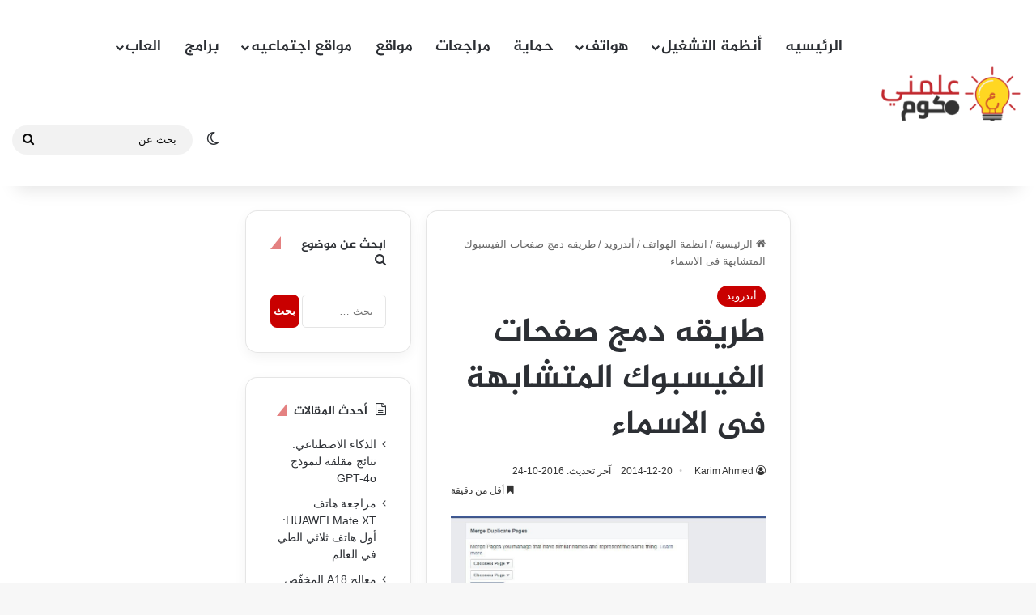

--- FILE ---
content_type: text/html; charset=UTF-8
request_url: https://www.3allemni.com/merge-duplicate-pages-facebook/
body_size: 31518
content:
<!DOCTYPE html><html dir="rtl" lang="ar" class="" data-skin="light" prefix="og: https://ogp.me/ns#"><head><script data-no-optimize="1" type="df9e01e112e470a9caff3e47-text/javascript">var litespeed_docref=sessionStorage.getItem("litespeed_docref");litespeed_docref&&(Object.defineProperty(document,"referrer",{get:function(){return litespeed_docref}}),sessionStorage.removeItem("litespeed_docref"));</script> <meta charset="UTF-8" /><link rel="profile" href="https://gmpg.org/xfn/11" /><style>.bd_toc_container {
                transition: ease-in-out .5s !important;
            }
            .bd_toc_container {
                border-top-left-radius:     4px;
                border-top-right-radius:    4px;
                border-bottom-right-radius: 4px;
                border-bottom-left-radius:  4px;
            }
            .bd_toc_container {
                box-shadow: 0px
                            4px
                            16px
                            0px
            rgba(0, 0, 0, 0.03);
            }
            .bd_toc_container.scroll-to-fixed-fixed {
                margin: 0 !important;
            }
            .bd_toc_wrapper .bd_toc_header .bd_toc_switcher_hide_show_icon .bd_toc_arrow {
                border-color: #dd3333            }
            .bd_toc_wrapper .bd_toc_header:hover .bd_toc_switcher_hide_show_icon .bd_toc_arrow {
                border-color: #ff3a3a            }
            .bd_toc_header {
                border-top-left-radius:     10px;
                border-top-right-radius:    10px;
                border-bottom-right-radius: 10px;
                border-bottom-left-radius:  10px;
            }
            .bd_toc_wrapper .bd_toc_wrapper_item .bd_toc_content .bd_toc_content_list ul li a {
                border-top-left-radius:     10px;
                border-top-right-radius:    10px;
                border-bottom-right-radius: 10px;
                border-bottom-left-radius:  10px;
            }
            .bd_toc_container .bd_toc_wrapper .bd_toc_content.list-type-disc ul li a:before {
                background-color: #2c2f32;
                top: calc( 0px + 7px );
                left: calc( 0px - 12px );
            }</style> <script id="google_gtagjs-js-consent-mode-data-layer" type="litespeed/javascript">window.dataLayer=window.dataLayer||[];function gtag(){dataLayer.push(arguments)}
gtag('consent','default',{"ad_personalization":"denied","ad_storage":"denied","ad_user_data":"denied","analytics_storage":"denied","functionality_storage":"denied","security_storage":"denied","personalization_storage":"denied","region":["AT","BE","BG","CH","CY","CZ","DE","DK","EE","ES","FI","FR","GB","GR","HR","HU","IE","IS","IT","LI","LT","LU","LV","MT","NL","NO","PL","PT","RO","SE","SI","SK"],"wait_for_update":500});window._googlesitekitConsentCategoryMap={"statistics":["analytics_storage"],"marketing":["ad_storage","ad_user_data","ad_personalization"],"functional":["functionality_storage","security_storage"],"preferences":["personalization_storage"]};window._googlesitekitConsents={"ad_personalization":"denied","ad_storage":"denied","ad_user_data":"denied","analytics_storage":"denied","functionality_storage":"denied","security_storage":"denied","personalization_storage":"denied","region":["AT","BE","BG","CH","CY","CZ","DE","DK","EE","ES","FI","FR","GB","GR","HR","HU","IE","IS","IT","LI","LT","LU","LV","MT","NL","NO","PL","PT","RO","SE","SI","SK"],"wait_for_update":500}</script> <title>طريقه دمج صفحات الفيسبوك المتشابهة فى الاسماء</title><meta name="description" content="يحتاج بعض مستخدمين مواقع التواصل الاجتماعى &quot;الفيسبوك&quot; الى دمج بعض الصفحات المتشابهه فى الاسماء و لكن هذه الخاصيه لم تكن مفعله حتى الايام الاخيره حيث قامت"/><meta name="robots" content="follow, index, max-snippet:-1, max-video-preview:-1, max-image-preview:large"/><link rel="canonical" href="https://www.3allemni.com/merge-duplicate-pages-facebook/" /><meta property="og:locale" content="ar_AR" /><meta property="og:type" content="article" /><meta property="og:title" content="طريقه دمج صفحات الفيسبوك المتشابهة فى الاسماء" /><meta property="og:description" content="يحتاج بعض مستخدمين مواقع التواصل الاجتماعى &quot;الفيسبوك&quot; الى دمج بعض الصفحات المتشابهه فى الاسماء و لكن هذه الخاصيه لم تكن مفعله حتى الايام الاخيره حيث قامت" /><meta property="og:url" content="https://www.3allemni.com/merge-duplicate-pages-facebook/" /><meta property="og:site_name" content="علمني دوت كوم" /><meta property="article:publisher" content="https://www.facebook.com/3allemni" /><meta property="article:author" content="https://www.facebook.com/eslamelbadri" /><meta property="article:tag" content="دمج صفحات الفيسبوك" /><meta property="article:tag" content="دمج صفحات بنفس الاسم" /><meta property="article:section" content="أندرويد" /><meta property="og:updated_time" content="2016-10-24T16:08:46+02:00" /><meta property="og:image" content="https://www.3allemni.com/wp-content/uploads/2014/12/طريقه-دمج-صفحات-الفيسبوك-المتشابهة-فى-الآسماء.jpg" /><meta property="og:image:secure_url" content="https://www.3allemni.com/wp-content/uploads/2014/12/طريقه-دمج-صفحات-الفيسبوك-المتشابهة-فى-الآسماء.jpg" /><meta property="og:image:width" content="868" /><meta property="og:image:height" content="263" /><meta property="og:image:alt" content="طريقه دمج صفحات الفيسبوك المتشابهة فى الآسماء" /><meta property="og:image:type" content="image/jpeg" /><meta property="article:published_time" content="2014-12-20T22:13:24+02:00" /><meta property="article:modified_time" content="2016-10-24T16:08:46+02:00" /><meta name="twitter:card" content="summary_large_image" /><meta name="twitter:title" content="طريقه دمج صفحات الفيسبوك المتشابهة فى الاسماء" /><meta name="twitter:description" content="يحتاج بعض مستخدمين مواقع التواصل الاجتماعى &quot;الفيسبوك&quot; الى دمج بعض الصفحات المتشابهه فى الاسماء و لكن هذه الخاصيه لم تكن مفعله حتى الايام الاخيره حيث قامت" /><meta name="twitter:site" content="@3allemni" /><meta name="twitter:creator" content="@KarimAboOmera" /><meta name="twitter:image" content="https://www.3allemni.com/wp-content/uploads/2014/12/طريقه-دمج-صفحات-الفيسبوك-المتشابهة-فى-الآسماء.jpg" /><meta name="twitter:label1" content="كُتب بواسطة" /><meta name="twitter:data1" content="Karim Ahmed" /><meta name="twitter:label2" content="مدة القراءة" /><meta name="twitter:data2" content="أقل من دقيقة" /> <script type="application/ld+json" class="rank-math-schema-pro">{"@context":"https://schema.org","@graph":[{"@type":["Person","Organization"],"@id":"https://www.3allemni.com/#person","name":"\u0639\u0644\u0645\u0646\u064a \u062f\u0648\u062a \u0643\u0648\u0645","sameAs":["https://www.facebook.com/3allemni","https://twitter.com/3allemni"],"logo":{"@type":"ImageObject","@id":"https://www.3allemni.com/#logo","url":"https://www.3allemni.com/wp-content/uploads/2024/08/logo-1-e1487936134540.png","contentUrl":"https://www.3allemni.com/wp-content/uploads/2024/08/logo-1-e1487936134540.png","caption":"\u0639\u0644\u0645\u0646\u064a \u062f\u0648\u062a \u0643\u0648\u0645","inLanguage":"ar","width":"200","height":"133"},"image":{"@type":"ImageObject","@id":"https://www.3allemni.com/#logo","url":"https://www.3allemni.com/wp-content/uploads/2024/08/logo-1-e1487936134540.png","contentUrl":"https://www.3allemni.com/wp-content/uploads/2024/08/logo-1-e1487936134540.png","caption":"\u0639\u0644\u0645\u0646\u064a \u062f\u0648\u062a \u0643\u0648\u0645","inLanguage":"ar","width":"200","height":"133"}},{"@type":"WebSite","@id":"https://www.3allemni.com/#website","url":"https://www.3allemni.com","name":"\u0639\u0644\u0645\u0646\u064a \u062f\u0648\u062a \u0643\u0648\u0645","alternateName":"\u0645\u0646\u0635\u0629 \u0639\u0644\u0645\u0646\u064a","publisher":{"@id":"https://www.3allemni.com/#person"},"inLanguage":"ar"},{"@type":"ImageObject","@id":"https://www.3allemni.com/wp-content/uploads/2014/12/\u0637\u0631\u064a\u0642\u0647-\u062f\u0645\u062c-\u0635\u0641\u062d\u0627\u062a-\u0627\u0644\u0641\u064a\u0633\u0628\u0648\u0643-\u0627\u0644\u0645\u062a\u0634\u0627\u0628\u0647\u0629-\u0641\u0649-\u0627\u0644\u0622\u0633\u0645\u0627\u0621.jpg","url":"https://www.3allemni.com/wp-content/uploads/2014/12/\u0637\u0631\u064a\u0642\u0647-\u062f\u0645\u062c-\u0635\u0641\u062d\u0627\u062a-\u0627\u0644\u0641\u064a\u0633\u0628\u0648\u0643-\u0627\u0644\u0645\u062a\u0634\u0627\u0628\u0647\u0629-\u0641\u0649-\u0627\u0644\u0622\u0633\u0645\u0627\u0621.jpg","width":"868","height":"263","caption":"\u0637\u0631\u064a\u0642\u0647 \u062f\u0645\u062c \u0635\u0641\u062d\u0627\u062a \u0627\u0644\u0641\u064a\u0633\u0628\u0648\u0643 \u0627\u0644\u0645\u062a\u0634\u0627\u0628\u0647\u0629 \u0641\u0649 \u0627\u0644\u0622\u0633\u0645\u0627\u0621","inLanguage":"ar"},{"@type":"BreadcrumbList","@id":"https://www.3allemni.com/merge-duplicate-pages-facebook/#breadcrumb","itemListElement":[{"@type":"ListItem","position":"1","item":{"@id":"https://www.3allemni.com","name":"\u0627\u0644\u0631\u0626\u064a\u0633\u064a\u0629"}},{"@type":"ListItem","position":"2","item":{"@id":"https://www.3allemni.com/category/phone-systems/","name":"\u0627\u0646\u0638\u0645\u0629 \u0627\u0644\u0647\u0648\u0627\u062a\u0641"}},{"@type":"ListItem","position":"3","item":{"@id":"https://www.3allemni.com/category/phone-systems/android/","name":"\u0623\u0646\u062f\u0631\u0648\u064a\u062f"}},{"@type":"ListItem","position":"4","item":{"@id":"https://www.3allemni.com/merge-duplicate-pages-facebook/","name":"\u0637\u0631\u064a\u0642\u0647 \u062f\u0645\u062c \u0635\u0641\u062d\u0627\u062a \u0627\u0644\u0641\u064a\u0633\u0628\u0648\u0643 \u0627\u0644\u0645\u062a\u0634\u0627\u0628\u0647\u0629 \u0641\u0649 \u0627\u0644\u0627\u0633\u0645\u0627\u0621"}}]},{"@type":"WebPage","@id":"https://www.3allemni.com/merge-duplicate-pages-facebook/#webpage","url":"https://www.3allemni.com/merge-duplicate-pages-facebook/","name":"\u0637\u0631\u064a\u0642\u0647 \u062f\u0645\u062c \u0635\u0641\u062d\u0627\u062a \u0627\u0644\u0641\u064a\u0633\u0628\u0648\u0643 \u0627\u0644\u0645\u062a\u0634\u0627\u0628\u0647\u0629 \u0641\u0649 \u0627\u0644\u0627\u0633\u0645\u0627\u0621","datePublished":"2014-12-20T22:13:24+02:00","dateModified":"2016-10-24T16:08:46+02:00","isPartOf":{"@id":"https://www.3allemni.com/#website"},"primaryImageOfPage":{"@id":"https://www.3allemni.com/wp-content/uploads/2014/12/\u0637\u0631\u064a\u0642\u0647-\u062f\u0645\u062c-\u0635\u0641\u062d\u0627\u062a-\u0627\u0644\u0641\u064a\u0633\u0628\u0648\u0643-\u0627\u0644\u0645\u062a\u0634\u0627\u0628\u0647\u0629-\u0641\u0649-\u0627\u0644\u0622\u0633\u0645\u0627\u0621.jpg"},"inLanguage":"ar","breadcrumb":{"@id":"https://www.3allemni.com/merge-duplicate-pages-facebook/#breadcrumb"}},{"@type":"Person","@id":"https://www.3allemni.com/author/karim/","name":"Karim Ahmed","url":"https://www.3allemni.com/author/karim/","image":{"@type":"ImageObject","@id":"https://www.3allemni.com/wp-content/litespeed/avatar/c2afd4ebaeb0e35f187c7fa8cfa8040e.jpg?ver=1768987459","url":"https://www.3allemni.com/wp-content/litespeed/avatar/c2afd4ebaeb0e35f187c7fa8cfa8040e.jpg?ver=1768987459","caption":"Karim Ahmed","inLanguage":"ar"},"sameAs":["https://www.3allemni.com","https://twitter.com/KarimAboOmera"]},{"@type":"BlogPosting","headline":"\u0637\u0631\u064a\u0642\u0647 \u062f\u0645\u062c \u0635\u0641\u062d\u0627\u062a \u0627\u0644\u0641\u064a\u0633\u0628\u0648\u0643 \u0627\u0644\u0645\u062a\u0634\u0627\u0628\u0647\u0629 \u0641\u0649 \u0627\u0644\u0627\u0633\u0645\u0627\u0621","keywords":"\u0637\u0631\u064a\u0642\u0629 \u062f\u0645\u062c \u0627\u0644\u0635\u0641\u062d\u0627\u062a \u0641\u064a \u0627\u0644\u0641\u064a\u0633\u0628\u0648\u0643 2015","datePublished":"2014-12-20T22:13:24+02:00","dateModified":"2016-10-24T16:08:46+02:00","articleSection":"\u0623\u0646\u062f\u0631\u0648\u064a\u062f","author":{"@id":"https://www.3allemni.com/author/karim/","name":"Karim Ahmed"},"publisher":{"@id":"https://www.3allemni.com/#person"},"description":"\u064a\u062d\u062a\u0627\u062c \u0628\u0639\u0636 \u0645\u0633\u062a\u062e\u062f\u0645\u064a\u0646 \u0645\u0648\u0627\u0642\u0639 \u0627\u0644\u062a\u0648\u0627\u0635\u0644 \u0627\u0644\u0627\u062c\u062a\u0645\u0627\u0639\u0649 &quot;\u0627\u0644\u0641\u064a\u0633\u0628\u0648\u0643&quot; \u0627\u0644\u0649 \u062f\u0645\u062c \u0628\u0639\u0636 \u0627\u0644\u0635\u0641\u062d\u0627\u062a \u0627\u0644\u0645\u062a\u0634\u0627\u0628\u0647\u0647 \u0641\u0649 \u0627\u0644\u0627\u0633\u0645\u0627\u0621 \u0648 \u0644\u0643\u0646 \u0647\u0630\u0647 \u0627\u0644\u062e\u0627\u0635\u064a\u0647 \u0644\u0645 \u062a\u0643\u0646 \u0645\u0641\u0639\u0644\u0647 \u062d\u062a\u0649 \u0627\u0644\u0627\u064a\u0627\u0645 \u0627\u0644\u0627\u062e\u064a\u0631\u0647 \u062d\u064a\u062b \u0642\u0627\u0645\u062a","name":"\u0637\u0631\u064a\u0642\u0647 \u062f\u0645\u062c \u0635\u0641\u062d\u0627\u062a \u0627\u0644\u0641\u064a\u0633\u0628\u0648\u0643 \u0627\u0644\u0645\u062a\u0634\u0627\u0628\u0647\u0629 \u0641\u0649 \u0627\u0644\u0627\u0633\u0645\u0627\u0621","@id":"https://www.3allemni.com/merge-duplicate-pages-facebook/#richSnippet","isPartOf":{"@id":"https://www.3allemni.com/merge-duplicate-pages-facebook/#webpage"},"image":{"@id":"https://www.3allemni.com/wp-content/uploads/2014/12/\u0637\u0631\u064a\u0642\u0647-\u062f\u0645\u062c-\u0635\u0641\u062d\u0627\u062a-\u0627\u0644\u0641\u064a\u0633\u0628\u0648\u0643-\u0627\u0644\u0645\u062a\u0634\u0627\u0628\u0647\u0629-\u0641\u0649-\u0627\u0644\u0622\u0633\u0645\u0627\u0621.jpg"},"inLanguage":"ar","mainEntityOfPage":{"@id":"https://www.3allemni.com/merge-duplicate-pages-facebook/#webpage"}}]}</script> <link rel='dns-prefetch' href='//www.googletagmanager.com' /><link rel='dns-prefetch' href='//www.fontstatic.com' /><link rel='dns-prefetch' href='//pagead2.googlesyndication.com' /><link rel='dns-prefetch' href='//fundingchoicesmessages.google.com' /><link rel="alternate" type="application/rss+xml" title="علمني دوت كوم &laquo; الخلاصة" href="https://www.3allemni.com/feed/" /><link rel="alternate" type="application/rss+xml" title="علمني دوت كوم &laquo; خلاصة التعليقات" href="https://www.3allemni.com/comments/feed/" /> <script type="litespeed/javascript">try{if('undefined'!=typeof localStorage){var tieSkin=localStorage.getItem('tie-skin')}
if(tieSkin==null&&window.matchMedia){var tieSkin='light';if(window.matchMedia('(prefers-color-scheme: dark)').matches){var tieSkin='dark'}}
var html=document.getElementsByTagName('html')[0].classList,htmlSkin='light';if(html.contains('dark-skin')){htmlSkin='dark'}
if(tieSkin!=null&&tieSkin!=htmlSkin){html.add('tie-skin-inverted');var tieSkinInverted=!0}
if(tieSkin=='dark'){html.add('dark-skin')}else if(tieSkin=='light'){html.remove('dark-skin')}}catch(e){console.log(e)}</script> <link rel="alternate" type="application/rss+xml" title="علمني دوت كوم &laquo; طريقه دمج صفحات الفيسبوك المتشابهة فى الاسماء خلاصة التعليقات" href="https://www.3allemni.com/merge-duplicate-pages-facebook/feed/" /><style type="text/css">:root{				
			--tie-preset-gradient-1: linear-gradient(135deg, rgba(6, 147, 227, 1) 0%, rgb(155, 81, 224) 100%);
			--tie-preset-gradient-2: linear-gradient(135deg, rgb(122, 220, 180) 0%, rgb(0, 208, 130) 100%);
			--tie-preset-gradient-3: linear-gradient(135deg, rgba(252, 185, 0, 1) 0%, rgba(255, 105, 0, 1) 100%);
			--tie-preset-gradient-4: linear-gradient(135deg, rgba(255, 105, 0, 1) 0%, rgb(207, 46, 46) 100%);
			--tie-preset-gradient-5: linear-gradient(135deg, rgb(238, 238, 238) 0%, rgb(169, 184, 195) 100%);
			--tie-preset-gradient-6: linear-gradient(135deg, rgb(74, 234, 220) 0%, rgb(151, 120, 209) 20%, rgb(207, 42, 186) 40%, rgb(238, 44, 130) 60%, rgb(251, 105, 98) 80%, rgb(254, 248, 76) 100%);
			--tie-preset-gradient-7: linear-gradient(135deg, rgb(255, 206, 236) 0%, rgb(152, 150, 240) 100%);
			--tie-preset-gradient-8: linear-gradient(135deg, rgb(254, 205, 165) 0%, rgb(254, 45, 45) 50%, rgb(107, 0, 62) 100%);
			--tie-preset-gradient-9: linear-gradient(135deg, rgb(255, 203, 112) 0%, rgb(199, 81, 192) 50%, rgb(65, 88, 208) 100%);
			--tie-preset-gradient-10: linear-gradient(135deg, rgb(255, 245, 203) 0%, rgb(182, 227, 212) 50%, rgb(51, 167, 181) 100%);
			--tie-preset-gradient-11: linear-gradient(135deg, rgb(202, 248, 128) 0%, rgb(113, 206, 126) 100%);
			--tie-preset-gradient-12: linear-gradient(135deg, rgb(2, 3, 129) 0%, rgb(40, 116, 252) 100%);
			--tie-preset-gradient-13: linear-gradient(135deg, #4D34FA, #ad34fa);
			--tie-preset-gradient-14: linear-gradient(135deg, #0057FF, #31B5FF);
			--tie-preset-gradient-15: linear-gradient(135deg, #FF007A, #FF81BD);
			--tie-preset-gradient-16: linear-gradient(135deg, #14111E, #4B4462);
			--tie-preset-gradient-17: linear-gradient(135deg, #F32758, #FFC581);

			
					--main-nav-background: #FFFFFF;
					--main-nav-secondry-background: rgba(0,0,0,0.03);
					--main-nav-primary-color: #0088ff;
					--main-nav-contrast-primary-color: #FFFFFF;
					--main-nav-text-color: #2c2f34;
					--main-nav-secondry-text-color: rgba(0,0,0,0.5);
					--main-nav-main-border-color: rgba(0,0,0,0.1);
					--main-nav-secondry-border-color: rgba(0,0,0,0.08);
				--tie-buttons-radius: 100px;
			}</style><link rel="alternate" title="oEmbed (JSON)" type="application/json+oembed" href="https://www.3allemni.com/wp-json/oembed/1.0/embed?url=https%3A%2F%2Fwww.3allemni.com%2Fmerge-duplicate-pages-facebook%2F" /><link rel="alternate" title="oEmbed (XML)" type="text/xml+oembed" href="https://www.3allemni.com/wp-json/oembed/1.0/embed?url=https%3A%2F%2Fwww.3allemni.com%2Fmerge-duplicate-pages-facebook%2F&#038;format=xml" /><meta name="viewport" content="width=device-width, initial-scale=1.0" /><style id='wp-img-auto-sizes-contain-inline-css' type='text/css'>img:is([sizes=auto i],[sizes^="auto," i]){contain-intrinsic-size:3000px 1500px}
/*# sourceURL=wp-img-auto-sizes-contain-inline-css */</style><style id="litespeed-ccss">:root{--tie-preset-gradient-1:linear-gradient(135deg,rgba(6,147,227,1) 0%,#9b51e0 100%);--tie-preset-gradient-2:linear-gradient(135deg,#7adcb4 0%,#00d082 100%);--tie-preset-gradient-3:linear-gradient(135deg,rgba(252,185,0,1) 0%,rgba(255,105,0,1) 100%);--tie-preset-gradient-4:linear-gradient(135deg,rgba(255,105,0,1) 0%,#cf2e2e 100%);--tie-preset-gradient-5:linear-gradient(135deg,#eee 0%,#a9b8c3 100%);--tie-preset-gradient-6:linear-gradient(135deg,#4aeadc 0%,#9778d1 20%,#cf2aba 40%,#ee2c82 60%,#fb6962 80%,#fef84c 100%);--tie-preset-gradient-7:linear-gradient(135deg,#ffceec 0%,#9896f0 100%);--tie-preset-gradient-8:linear-gradient(135deg,#fecda5 0%,#fe2d2d 50%,#6b003e 100%);--tie-preset-gradient-9:linear-gradient(135deg,#ffcb70 0%,#c751c0 50%,#4158d0 100%);--tie-preset-gradient-10:linear-gradient(135deg,#fff5cb 0%,#b6e3d4 50%,#33a7b5 100%);--tie-preset-gradient-11:linear-gradient(135deg,#caf880 0%,#71ce7e 100%);--tie-preset-gradient-12:linear-gradient(135deg,#020381 0%,#2874fc 100%);--tie-preset-gradient-13:linear-gradient(135deg,#4d34fa,#ad34fa);--tie-preset-gradient-14:linear-gradient(135deg,#0057ff,#31b5ff);--tie-preset-gradient-15:linear-gradient(135deg,#ff007a,#ff81bd);--tie-preset-gradient-16:linear-gradient(135deg,#14111e,#4b4462);--tie-preset-gradient-17:linear-gradient(135deg,#f32758,#ffc581);--main-nav-background:#fff;--main-nav-secondry-background:rgba(0,0,0,.03);--main-nav-primary-color:#08f;--main-nav-contrast-primary-color:#fff;--main-nav-text-color:#2c2f34;--main-nav-secondry-text-color:rgba(0,0,0,.5);--main-nav-main-border-color:rgba(0,0,0,.1);--main-nav-secondry-border-color:rgba(0,0,0,.08);--tie-buttons-radius:8px}:root{--rankmath-wp-adminbar-height:0}:root{--wp--preset--aspect-ratio--square:1;--wp--preset--aspect-ratio--4-3:4/3;--wp--preset--aspect-ratio--3-4:3/4;--wp--preset--aspect-ratio--3-2:3/2;--wp--preset--aspect-ratio--2-3:2/3;--wp--preset--aspect-ratio--16-9:16/9;--wp--preset--aspect-ratio--9-16:9/16;--wp--preset--color--black:#000;--wp--preset--color--cyan-bluish-gray:#abb8c3;--wp--preset--color--white:#fff;--wp--preset--color--pale-pink:#f78da7;--wp--preset--color--vivid-red:#cf2e2e;--wp--preset--color--luminous-vivid-orange:#ff6900;--wp--preset--color--luminous-vivid-amber:#fcb900;--wp--preset--color--light-green-cyan:#7bdcb5;--wp--preset--color--vivid-green-cyan:#00d084;--wp--preset--color--pale-cyan-blue:#8ed1fc;--wp--preset--color--vivid-cyan-blue:#0693e3;--wp--preset--color--vivid-purple:#9b51e0;--wp--preset--color--global-color:#c93434;--wp--preset--gradient--vivid-cyan-blue-to-vivid-purple:linear-gradient(135deg,rgba(6,147,227,1) 0%,#9b51e0 100%);--wp--preset--gradient--light-green-cyan-to-vivid-green-cyan:linear-gradient(135deg,#7adcb4 0%,#00d082 100%);--wp--preset--gradient--luminous-vivid-amber-to-luminous-vivid-orange:linear-gradient(135deg,rgba(252,185,0,1) 0%,rgba(255,105,0,1) 100%);--wp--preset--gradient--luminous-vivid-orange-to-vivid-red:linear-gradient(135deg,rgba(255,105,0,1) 0%,#cf2e2e 100%);--wp--preset--gradient--very-light-gray-to-cyan-bluish-gray:linear-gradient(135deg,#eee 0%,#a9b8c3 100%);--wp--preset--gradient--cool-to-warm-spectrum:linear-gradient(135deg,#4aeadc 0%,#9778d1 20%,#cf2aba 40%,#ee2c82 60%,#fb6962 80%,#fef84c 100%);--wp--preset--gradient--blush-light-purple:linear-gradient(135deg,#ffceec 0%,#9896f0 100%);--wp--preset--gradient--blush-bordeaux:linear-gradient(135deg,#fecda5 0%,#fe2d2d 50%,#6b003e 100%);--wp--preset--gradient--luminous-dusk:linear-gradient(135deg,#ffcb70 0%,#c751c0 50%,#4158d0 100%);--wp--preset--gradient--pale-ocean:linear-gradient(135deg,#fff5cb 0%,#b6e3d4 50%,#33a7b5 100%);--wp--preset--gradient--electric-grass:linear-gradient(135deg,#caf880 0%,#71ce7e 100%);--wp--preset--gradient--midnight:linear-gradient(135deg,#020381 0%,#2874fc 100%);--wp--preset--font-size--small:13px;--wp--preset--font-size--medium:20px;--wp--preset--font-size--large:36px;--wp--preset--font-size--x-large:42px;--wp--preset--spacing--20:.44rem;--wp--preset--spacing--30:.67rem;--wp--preset--spacing--40:1rem;--wp--preset--spacing--50:1.5rem;--wp--preset--spacing--60:2.25rem;--wp--preset--spacing--70:3.38rem;--wp--preset--spacing--80:5.06rem;--wp--preset--shadow--natural:6px 6px 9px rgba(0,0,0,.2);--wp--preset--shadow--deep:12px 12px 50px rgba(0,0,0,.4);--wp--preset--shadow--sharp:6px 6px 0px rgba(0,0,0,.2);--wp--preset--shadow--outlined:6px 6px 0px -3px rgba(255,255,255,1),6px 6px rgba(0,0,0,1);--wp--preset--shadow--crisp:6px 6px 0px rgba(0,0,0,1)}:root{--brand-color:#0669ff;--dark-brand-color:#0051cc;--bright-color:#fff;--base-color:#2c2f34}html{-ms-touch-action:manipulation;touch-action:manipulation;-webkit-text-size-adjust:100%;-ms-text-size-adjust:100%}article,aside,figure,header,nav{display:block}a{background-color:transparent}img{border-style:none}figure{margin:1em 0}button,input{font:inherit}button,input{overflow:visible}button,input{margin:0}button{text-transform:none}button,[type=submit]{-webkit-appearance:button}button::-moz-focus-inner,input::-moz-focus-inner{border:0;padding:0}button:-moz-focusring,input:-moz-focusring{outline:1px dotted ButtonText}[type=search]{-webkit-appearance:textfield}[type=search]::-webkit-search-cancel-button,[type=search]::-webkit-search-decoration{-webkit-appearance:none}*{padding:0;margin:0;list-style:none;border:0;outline:none;box-sizing:border-box}*:before,*:after{box-sizing:border-box}body{background:#f7f7f7;color:var(--base-color);font-family:-apple-system,BlinkMacSystemFont,"Segoe UI",Roboto,Oxygen,Oxygen-Sans,Ubuntu,Cantarell,"Helvetica Neue","Open Sans",Arial,sans-serif;font-size:13px;line-height:21px}h1{line-height:1.4;font-weight:600}h1{font-size:41px;font-weight:700}a{color:var(--base-color);text-decoration:none}img{max-width:100%;height:auto}p{line-height:1.7}.screen-reader-text{clip:rect(1px,1px,1px,1px);position:absolute!important;height:1px;width:1px;overflow:hidden}.tie-icon:before,[class^=tie-icon-]{font-family:'tiefonticon'!important;speak:never;font-style:normal;font-weight:400;font-variant:normal;text-transform:none;line-height:1;-webkit-font-smoothing:antialiased;-moz-osx-font-smoothing:grayscale;display:inline-block}body.tie-no-js a.remove,body.tie-no-js .menu-sub-content{display:none!important}body.tie-no-js .tie-icon:before,body.tie-no-js [class^=tie-icon-]{visibility:hidden!important}body.tie-no-js [class^=tie-icon-]:before{content:"\f105"}.tie-popup{display:none}.container{margin-right:auto;margin-left:auto;padding-left:15px;padding-right:15px}.container:after{content:"";display:table;clear:both}@media (min-width:768px){.container{width:100%}}@media (min-width:1200px){.container{max-width:1200px}}.tie-row{margin-left:-15px;margin-right:-15px}.tie-row:after{content:"";display:table;clear:both}.tie-col-md-4,.tie-col-md-12{position:relative;min-height:1px;padding-left:15px;padding-right:15px}@media (min-width:992px){.tie-col-md-4,.tie-col-md-12{float:left}.tie-col-md-4{width:33.33333%}.tie-col-md-12{width:100%}}.aligncenter{clear:both;display:block;margin:0 auto 1.75em;text-align:center;margin-left:auto;margin-right:auto;margin-top:6px;margin-bottom:6px}.clearfix:before,.clearfix:after{content:"20";display:block;height:0;overflow:hidden}.clearfix:after{clear:both}.tie-container,#tie-wrapper{height:100%;min-height:650px}.tie-container{position:relative;overflow:hidden}#tie-wrapper{background:#fff;position:relative;z-index:108;height:100%;margin:0 auto}.container-wrapper{background:#fff;border:1px solid rgba(0,0,0,.1);border-radius:2px;padding:30px}#content{margin-top:30px}@media (max-width:991px){#content{margin-top:15px}}.site-content{-ms-word-wrap:break-word;word-wrap:break-word}.theme-header{background:#fff;position:relative;z-index:999}.theme-header:after{content:"";display:table;clear:both}.is-stretch-header .container{max-width:100%}#menu-components-wrap{display:flex;justify-content:space-between;width:100%;flex-wrap:wrap}.header-layout-2 #menu-components-wrap{justify-content:center}.logo-row{position:relative}#logo{margin-top:40px;margin-bottom:40px;display:block;float:left}#logo img{vertical-align:middle}#logo a{display:inline-block}.header-layout-2 #logo{float:none;text-align:center}.header-layout-2 #logo img{margin-right:auto;margin-left:auto}.header-layout-2 .logo-container{width:100%;float:none}@media (max-width:991px){#theme-header.has-normal-width-logo #logo{margin:14px 0!important;text-align:left;line-height:1}#theme-header.has-normal-width-logo #logo img{width:auto;height:auto;max-width:190px}}@media (max-width:479px){#theme-header.has-normal-width-logo #logo img{max-width:160px;max-height:60px!important}}@media (max-width:991px){#theme-header.mobile-header-default:not(.header-layout-1) #logo{flex-grow:10}}.components{display:flex;align-items:center;justify-content:end}.components>li{position:relative}.components>li>a{display:block;position:relative;width:30px;text-align:center;font-size:16px;white-space:nowrap}.components .search-bar form{width:auto;background:rgba(255,255,255,.1);line-height:36px;border-radius:50px;position:relative}.main-nav-light .main-nav .components .search-bar form{background:rgba(0,0,0,.05)}.components #search-input{border:0;width:100%;background:0 0;padding:0 35px 0 20px;border-radius:0;font-size:inherit}.components #search-submit{position:absolute;right:0;top:0;width:40px;line-height:inherit;color:#777;background:0 0;font-size:15px;padding:0;border:none}@media (max-width:991px){.logo-container{border-width:0;display:flex;flex-flow:row nowrap;align-items:center;justify-content:space-between}}.mobile-header-components{display:none;z-index:10;height:30px;line-height:30px;flex-wrap:nowrap;flex:1 1 0%}.mobile-header-components .components{float:none;display:flex!important;justify-content:stretch}.mobile-header-components .components li.custom-menu-link{display:inline-block;float:none}.mobile-header-components .components li.custom-menu-link>a{width:20px;padding-bottom:15px}.mobile-header-components [class^=tie-icon-]{font-size:18px;width:20px;height:20px;vertical-align:middle}.mobile-header-components .tie-mobile-menu-icon{font-size:20px}.mobile-header-components .nav-icon{display:inline-block;width:20px;height:2px;background-color:var(--base-color);position:relative;top:-4px}.mobile-header-components .nav-icon:before,.mobile-header-components .nav-icon:after{position:absolute;right:0;background-color:var(--base-color);content:'';display:block;width:100%;height:100%;transform:translateZ(0);backface-visibility:hidden}.mobile-header-components .nav-icon:before{transform:translateY(-7px)}.mobile-header-components .nav-icon:after{transform:translateY(7px)}#mobile-header-components-area_1 .components li.custom-menu-link>a{margin-right:15px}#mobile-header-components-area_2 .components{flex-direction:row-reverse}#mobile-header-components-area_2 .components li.custom-menu-link>a{margin-left:15px}@media (max-width:991px){.logo-container:before,.logo-container:after{height:1px}#tie-body #mobile-container,.mobile-header-components{display:block}}@media (max-width:991px){.theme-header .components{display:none}}.main-nav-wrapper{position:relative;z-index:4}.main-nav{background-color:var(--main-nav-background);color:var(--main-nav-primary-color);position:relative;border:1px solid var(--main-nav-main-border-color);border-width:1px 0}.main-menu-wrapper{position:relative}@media (min-width:992px){.header-menu .menu{display:flex}.header-menu .menu a{display:block;position:relative}.header-menu .menu>li>a{white-space:nowrap}.header-menu .menu .sub-menu a{padding:8px 10px}.header-menu .menu ul:not(.sub-menu-columns):not(.sub-menu-columns-item):not(.sub-list):not(.mega-cat-sub-categories):not(.slider-arrow-nav){box-shadow:0 2px 5px rgba(0,0,0,.1)}.header-menu .menu ul li{position:relative}.header-menu .menu ul a{border-width:0 0 1px}.header-menu .menu ul ul{top:0;left:100%}#main-nav{z-index:9;line-height:60px}.main-menu .menu>li>a{padding:0 14px;font-size:14px;font-weight:700}.main-menu .menu>li>.menu-sub-content{border-top:2px solid var(--main-nav-primary-color)}.main-menu .menu ul{line-height:20px;z-index:1}.main-menu .menu-sub-content{background:var(--main-nav-background);display:none;padding:15px;width:230px;position:absolute;box-shadow:0 3px 4px rgba(0,0,0,.2)}.main-menu .menu-sub-content a{width:200px}.main-nav .menu a,.main-nav .components li a{color:var(--main-nav-text-color)}.main-nav-light{--main-nav-background:#fff;--main-nav-secondry-background:rgba(0,0,0,.03);--main-nav-primary-color:var(--brand-color);--main-nav-contrast-primary-color:var(--bright-color);--main-nav-text-color:var(--base-color);--main-nav-secondry-text-color:rgba(0,0,0,.5);--main-nav-main-border-color:rgba(0,0,0,.1);--main-nav-secondry-border-color:rgba(0,0,0,.08)}}@media (min-width:992px){header .menu-item-has-children>a:before,.mega-menu>a:before{content:'';position:absolute;right:10px;top:50%;bottom:auto;transform:translateY(-50%);font-family:'tiefonticon'!important;font-style:normal;font-weight:400;font-variant:normal;text-transform:none;content:"\f079";font-size:11px;line-height:1}header .menu-item-has-children .menu-item-has-children>a:before,.mega-menu .menu-item-has-children>a:before{content:"\f106";font-size:15px}.menu>.menu-item-has-children:not(.is-icon-only)>a,.menu .mega-menu:not(.is-icon-only)>a{padding-right:25px}}@media (min-width:992px){.main-nav-boxed .main-nav{border-width:0}.main-nav-boxed .main-menu-wrapper{float:left;width:100%;background-color:var(--main-nav-background);padding-right:15px}.main-nav-boxed.main-nav-light .main-menu-wrapper{border:1px solid var(--main-nav-main-border-color)}}.main-nav-boxed .main-nav:not(.fixed-nav){background:0 0!important}@media only screen and (min-width:992px) and (max-width:1100px){.main-nav .menu>li:not(.is-icon-only)>a{padding-left:7px;padding-right:7px}.main-nav .menu>li:not(.is-icon-only)>a:before{display:none}}@media (max-width:991px){#tie-wrapper header#theme-header{box-shadow:none;background:0 0!important}.logo-container{border-width:0;box-shadow:0 3px 7px 0 rgba(0,0,0,.1)}.logo-container{background-color:#fff}.header-layout-2 .main-nav-wrapper{display:none}.main-menu-wrapper .main-menu-wrap{width:100%}}@media (max-width:767px){.magazine1:not(.has-builder):not(.error404) .main-content{padding-left:0;padding-right:0}}input{border:1px solid rgba(0,0,0,.1);color:var(--base-color);font-size:13px;outline:none;padding:10px 12px;line-height:23px;border-radius:2px;max-width:100%;background-color:transparent}input:not([type=checkbox]):not([type=radio]){appearance:none;outline:none}@media (max-width:767px){input:not([type=submit]){font-size:16px!important}}[type=submit]{width:auto;position:relative;background-color:var(--tie-buttons-color,var(--brand-color));color:var(--tie-buttons-text,var(--bright-color));border-radius:var(--tie-buttons-radius,2px);border:var(--tie-buttons-border-width,0) solid var(--tie-buttons-border-color,var(--brand-color));padding:10px 25px;margin:0;font-weight:600;font-size:14px;display:inline-block;text-align:center;line-height:21px;text-decoration:none;vertical-align:middle;appearance:none}.full-width .main-content{width:100%}.post-meta{margin:10px 0 8px;font-size:12px;overflow:hidden}.post-meta{color:#666}.post-meta .meta-item{margin-right:8px;display:inline-block}.post-meta .meta-item.tie-icon:before{padding-right:3px}.post-meta .meta-item.date:before{content:"\f017"}.post-meta .no-avatars .author-name:before{content:"\f007";padding-right:3px}@media (max-width:767px){.entry-header .post-meta>span,.main-content .post-meta>span{float:left}}.post-cat-wrap{position:relative;z-index:3;margin-bottom:5px;font-weight:400;font-family:inherit!important;line-height:0;display:block}.post-cat{display:inline-block;background:var(--brand-color);color:var(--bright-color);padding:0 11px;font-size:13px;line-height:2em;margin-right:4px;position:relative;white-space:nowrap;word-wrap:normal;letter-spacing:0;border-radius:4px}.post-cat:first-child:last-child{margin:0}#breadcrumb{margin:50px 0 0}#breadcrumb,#breadcrumb a:not(:hover){color:#666}#breadcrumb .delimiter{margin:0 3px;font-style:normal}.entry-header-outer #breadcrumb{margin:0 0 20px;padding:0}@media (max-width:767px){.single-post #breadcrumb .current,.single-post #breadcrumb em:last-of-type{display:none}}.entry-header{padding:30px 30px 0;margin-bottom:20px}@media (max-width:991px){.entry-header{padding:20px 20px 0}}.entry{line-height:1.7;font-size:15px}.entry p{margin-bottom:25px;line-height:1.7}@media (max-width:767px){.container-wrapper,.entry-content{padding:20px 15px}}.full-width .entry-header-outer{text-align:center}.block-head-4 #cancel-comment-reply-link{color:var(--bright-color)}.side-aside{position:fixed;top:0;z-index:111;visibility:hidden;width:350px;max-width:100%;height:100%;background:#fff;background-repeat:no-repeat;background-position:center top;background-size:cover;overflow-y:auto}@media (min-width:992px){.side-aside{right:0;transform:translate(350px,0)}.side-aside:not(.slide-sidebar-desktop){display:none}}form.search-form{overflow:auto;position:relative;width:100%;margin-top:10px}.search-field{float:left;width:73%;padding:8px 15px}.search-submit[type=submit]{float:right;padding:10px 5px;margin-left:2%;width:25%}.social-icons-widget ul{margin:0 -3px}@media (min-width:992px){.mega-menu .mega-menu-block{left:0;width:100%;padding:30px}.mega-menu .mega-menu-block a{width:auto}.main-menu .mega-cat-wrapper{overflow:hidden;height:auto;clear:both}.main-menu .mega-ajax-content{min-height:200px;position:relative}.main-menu .mega-recent-featured .mega-ajax-content{min-height:325px}.main-menu .mega-cat .mega-menu-content{clear:both}.main-menu .mega-cat .mega-menu-block{padding:0}.main-menu .mega-cat-content{padding:30px}.main-menu .mega-cat-sub-exists{width:80%;float:left}.main-menu .horizontal-posts{width:100%}.main-menu .menu-item-has-children .cats-vertical,.main-menu .menu-item-has-children .cats-vertical+.mega-cat-content{padding-top:30px}.main-menu ul.mega-cat-more-links{opacity:1!important;box-shadow:none!important;overflow:hidden}.main-menu .mega-cat-more-links{padding:20px 10px}.main-menu .mega-cat-more-links>li{float:left;width:25%;padding:0 10px}.main-menu ul.mega-cat-sub-categories{overflow:hidden;box-shadow:none}.main-menu .cats-vertical{background:var(--main-nav-secondry-background);width:20%;float:left;padding:30px 0 0 20px;padding-bottom:1500px;margin-bottom:-1500px}.main-menu .cats-vertical li{width:100%}.main-menu .cats-vertical li:last-child{margin-bottom:50px}.main-menu .cats-vertical li a{display:block;border-top:0;width:100%;padding:8px 10px}.main-menu .cats-vertical li a.is-active{background:var(--main-nav-background)}.main-menu .mega-recent-featured>.menu-sub-content{overflow:hidden}.main-menu .mega-recent-featured .mega-menu-content{float:right;position:relative;min-height:30px;width:100%}.main-menu .mega-recent-featured.menu-item-has-children .mega-menu-content{width:75%}.main-menu ul.mega-recent-featured-list{width:25%;padding-right:30px;float:left;position:relative;box-shadow:none}.main-menu .mega-recent-featured-list li{width:100%;z-index:2}.main-menu .mega-recent-featured-list a{display:block;padding:10px 0}.main-menu .mega-recent-featured-list:after{content:"";width:1500px;height:1500px;background:rgba(0,0,0,.03);position:absolute;z-index:1;right:0;top:-100px}}@media (min-width:992px){.theme-header .logo-row>div{height:auto!important}}#mobile-container{display:none;padding:10px 30px 30px}#mobile-menu{margin-bottom:20px;position:relative;padding-top:15px}#mobile-social-icons{margin-bottom:15px}#mobile-social-icons ul{text-align:center;overflow:hidden}#mobile-search .search-form{overflow:hidden;position:relative}#mobile-search .search-form:after{position:absolute;content:"\f002";font-family:'tiefonticon';top:4px;right:10px;line-height:30px;width:30px;font-size:16px;border-radius:50%;text-align:center;color:#fff}#mobile-search .search-field{background-color:rgba(0,0,0,.05);border-color:rgba(255,255,255,.1);color:#fff;width:100%;border-radius:50px;padding:7px 45px 7px 20px}#mobile-search .search-submit{background:0 0;font-size:0;width:35px;height:38px;position:absolute;top:0;right:5px;z-index:1}#mobile-search input::-webkit-input-placeholder{color:rgba(255,255,255,.6)}#mobile-search input::-moz-placeholder{color:rgba(255,255,255,.6)}#mobile-search input:-moz-placeholder{color:rgba(255,255,255,.6)}#mobile-search input:-ms-input-placeholder{color:rgba(255,255,255,.6)}#tie-wrapper:after{position:absolute;z-index:1000;top:-10%;left:-50%;width:0;height:0;background:rgba(0,0,0,.2);content:'';opacity:0}@media (max-width:991px){.side-aside.appear-from-left{left:0;transform:translate(-100%,0)}.side-aside.is-fullwidth{width:100%}}.is-mobile .side-aside .side-aside-wrapper{padding:50px 0 0}.side-aside:after{position:absolute;top:0;left:0;width:100%;height:100%;background:rgba(0,0,0,.2);content:'';opacity:1}a.remove{position:absolute;top:0;right:0;display:block;speak:never;-webkit-font-smoothing:antialiased;-moz-osx-font-smoothing:grayscale;width:20px;height:20px;display:block;line-height:20px;text-align:center;font-size:15px}a.remove:before{content:"\e117";font-family:'tiefonticon';color:#e74c3c}a.remove.big-btn{width:25px;height:25px;line-height:25px;font-size:22px}a.remove.light-btn:not(:hover):before{color:#fff}.side-aside a.remove{z-index:1;top:15px;left:50%;right:auto;transform:translateX(-50%)}.side-aside a.remove:not(:hover):before{color:#111}.tie-popup a.remove{transform:scale(.2);opacity:0;top:15px;right:15px;z-index:1}.theiaStickySidebar:after{content:"";display:table;clear:both}.side-aside,.has-custom-scroll{overflow-x:hidden;scrollbar-width:thin}.side-aside::-webkit-scrollbar,.has-custom-scroll::-webkit-scrollbar{width:5px}.side-aside::-webkit-scrollbar-track,.has-custom-scroll::-webkit-scrollbar-track{background:0 0}.side-aside::-webkit-scrollbar-thumb,.has-custom-scroll::-webkit-scrollbar-thumb{border-radius:20px;background:rgba(0,0,0,.2)}.tie-popup{position:fixed;z-index:99999;left:0;top:0;height:100%;width:100%;background-color:rgba(0,0,0,.5);display:none;perspective:600px}.pop-up-live-search{will-change:transform,opacity;transform:scale(.7);opacity:0}.tie-popup-search-wrap::-webkit-input-placeholder{color:#fff}.tie-popup-search-wrap::-moz-placeholder{color:#fff}.tie-popup-search-wrap:-moz-placeholder{color:#fff}.tie-popup-search-wrap:-ms-input-placeholder{color:#fff}.tie-popup-search-wrap form{position:relative;height:80px;margin-bottom:20px}.popup-search-wrap-inner{position:relative;padding:80px 15px 0;margin:0 auto;max-width:800px}input.tie-popup-search-input{width:100%;height:80px;line-height:80px;background:rgba(0,0,0,.7)!important;font-weight:500;font-size:22px;border:0;padding-right:80px;padding-left:30px;color:#fff;border-radius:5px}button.tie-popup-search-submit{font-size:28px;color:#666;position:absolute;right:5px;top:15px;background:0 0!important}#tie-popup-search-mobile .popup-search-wrap-inner{padding-top:50px}#tie-popup-search-mobile input.tie-popup-search-input{height:50px;line-height:1;padding-left:20px;padding-right:50px}#tie-popup-search-mobile button.tie-popup-search-submit{font-size:16px;top:9px;right:0}.tie-icon-search:before{content:"\f002"}.tie-icon-home:before{content:"\f015"}.tie-icon-moon:before{content:"\f10d"}.post-content.container-wrapper{padding:0}@media (max-width:767px){.post-layout-7 #content{margin-top:0}}.entry-header{font-size:45px;line-height:1.2}@media (max-width:767px){.entry-header{font-size:28px}}.entry-header .entry-title{margin-bottom:15px}@media (max-width:767px){.entry-header .entry-title{font-size:28px}}.entry-header .post-cat{margin-bottom:6px}.entry-header .post-meta{overflow:inherit;font-size:12px;margin-top:5px;margin-bottom:0;line-height:24px}.entry-header .post-meta .meta-item{margin-right:12px}.entry-header .post-meta{color:#333}.entry-header .post-meta .meta-author{margin:0}.entry-header .post-meta .author-meta+.date:before{content:"22";color:#ccc;margin:0 3px 0 5px;display:inline-block}@media (max-width:767px){.entry-header .post-meta{margin-bottom:-8px}.entry-header .post-meta .meta-item{margin-bottom:8px!important}.entry-header .post-meta>span{float:initial!important}}.fullwidth-entry-title{background-color:transparent;margin:30px 0 0;padding:30px 0;border:none;box-shadow:none!important}@media (max-width:991px){.fullwidth-entry-title{margin-top:15px;margin-bottom:15px}}.post-layout-7 .fullwidth-entry-title{text-align:center;margin:30px 0;padding:0}@media (max-width:991px){.post-layout-7 .fullwidth-entry-title{margin:15px 0}}.post-layout-7 .entry-header{padding:0;margin-bottom:0}.post-layout-7 .featured-area{margin-top:-1px}@media (max-width:767px){.post-layout-7 .fullwidth-featured-area-wrapper{padding:0}}.featured-area{position:relative;margin-bottom:30px;line-height:1}@media (max-width:767px){.featured-area{margin-bottom:20px}}.post-layout-7 .featured-area{margin-bottom:0}.featured-area img{width:100%}.single-featured-image{position:relative;margin:0;line-height:0}.entry-content{padding:0 30px 30px}@media (max-width:767px){.entry-content{padding-right:15px;padding-left:15px}}.entry a{color:var(--brand-color)}@media (max-width:767px){.fullwidth-entry-title{padding:20px 15px}.single .entry-content{padding-top:15px}}.magazine1.post-layout-7 .entry-content{padding-top:20px}#cancel-comment-reply-link{float:right;line-height:18px}.has-block-head-4 #cancel-comment-reply-link{margin-left:50px;font-weight:400;line-height:1.6}#post-extra-info{display:none}html{direction:rtl}@media (min-width:992px){.tie-col-md-12,.tie-col-md-4{float:right}}.post-cat{margin-right:0;margin-left:4px}.search-field{float:right}.search-submit[type=submit]{float:left;margin-right:2%;margin-left:0}.post-meta .meta-item{margin-left:8px;margin-right:0}.post-meta .tie-icon:before{padding-left:3px;padding-right:0!important}@media (max-width:767px){.entry-header .post-meta>span,.main-content .post-meta>span{float:right}}.tie-popup-search-wrap input[type=text]{padding-right:20px;padding-left:80px}button.tie-popup-search-submit{left:5px;right:auto}a.remove{left:0;right:auto}.tie-popup a.remove{left:15px;right:auto}#tie-popup-search-mobile button.tie-popup-search-submit{right:auto;left:0}#tie-popup-search-mobile input.tie-popup-search-input{padding-right:20px;padding-left:50px}#logo{float:right}@media (min-width:992px){header .menu-item-has-children>a:before,.mega-menu>a:before{left:12px;right:auto}.main-menu .menu-sub-content .menu-item-has-children>a:before{left:5px;right:auto;content:"\f104"}#theme-header .menu>li.menu-item-has-children:not(.is-icon-only)>a,#theme-header .main-menu li.mega-menu:not(.is-icon-only)>a{padding-left:25px;padding-right:15px}.main-menu,.header-menu .menu li,.main-menu .mega-cat-more-links>li{float:right}.header-menu .menu ul ul{right:100%;left:auto}.components,.components>li{float:left}.main-menu .cats-vertical{float:right;padding-right:20px;padding-left:0}.main-menu .mega-recent-featured .mega-menu-content{float:left}.main-menu ul.mega-recent-featured-list{float:right;padding-right:0;padding-left:30px}.main-menu ul.mega-recent-featured-list:after{left:0;right:auto}.components .search-bar{margin-right:10px;margin-left:0}.components #search-input{padding:0 20px 0 35px}.components #search-submit{left:0;right:auto}}@media (max-width:991px){#theme-header.has-normal-width-logo #logo{text-align:right}.mobile-header-components{left:15px;right:auto}}#mobile-header-components-area_1 .components{flex-direction:row-reverse}#mobile-header-components-area_2 .components{flex-direction:row}#mobile-search .search-form:after{left:10px;right:auto}#mobile-search .search-field{padding-left:45px;padding-right:20px}#mobile-search .search-submit{right:auto;left:5px}@media (max-width:991px){.logo-container{flex-direction:row-reverse}}.main-nav-boxed .main-menu-wrapper{padding-left:15px;padding-right:0}.entry-header .post-meta .meta-item{margin-right:0;margin-left:12px}#cancel-comment-reply-link{float:left}.block-head-4 #cancel-comment-reply-link{margin-right:50px;margin-left:0}body{font-family:flat-jooza}h1{font-family:jazeera}#main-nav .main-menu>ul>li>a{font-family:jazeera}html #main-nav .main-menu>ul>li>a{font-size:19px;font-weight:800}html #main-nav .main-menu>ul ul li a{font-size:22px;line-height:1.75}html #the-post .entry-content,html #the-post .entry-content p{font-size:18px}:root:root{--brand-color:#c93434;--dark-brand-color:#970202;--bright-color:#fff;--base-color:#2c2f34}html #main-nav,html #main-nav input,html #main-nav #search-submit{color:#0a0a0a}html #main-nav input::-moz-placeholder{color:#0a0a0a}html #main-nav input:-moz-placeholder{color:#0a0a0a}html #main-nav input:-ms-input-placeholder{color:#0a0a0a}html #main-nav input::-webkit-input-placeholder{color:#0a0a0a}@media (max-width:991px){html #tie-wrapper #theme-header,html #tie-wrapper #theme-header #main-nav .main-menu-wrapper,html #tie-wrapper #theme-header .logo-container{background:0 0}html #tie-wrapper #theme-header .logo-container,html #tie-wrapper #theme-header #main-nav{background-color:#0a0a0a}}@media (min-width:1200px){html .container{width:auto}}@media (min-width:992px){html .container{max-width:55%}}html body .post-cat{border-radius:35px}html body input{border-radius:5px}html body .container-wrapper,html body.single-post .featured-area{border-radius:15px}html body .main-menu .menu-sub-content{border-bottom-left-radius:10px;border-bottom-right-radius:10px}html body.single-post .featured-area{overflow:hidden}article#the-post img{display:block;margin:0 auto}</style><script src="/cdn-cgi/scripts/7d0fa10a/cloudflare-static/rocket-loader.min.js" data-cf-settings="df9e01e112e470a9caff3e47-|49"></script><link rel="preload" data-asynced="1" data-optimized="2" as="style" onload="this.onload=null;this.rel='stylesheet'" href="https://www.3allemni.com/wp-content/litespeed/css/46d5f2ffefd8e55f961fcbe4b2625181.css?ver=d7286" /><script type="litespeed/javascript">!function(a){"use strict";var b=function(b,c,d){function e(a){return h.body?a():void setTimeout(function(){e(a)})}function f(){i.addEventListener&&i.removeEventListener("load",f),i.media=d||"all"}var g,h=a.document,i=h.createElement("link");if(c)g=c;else{var j=(h.body||h.getElementsByTagName("head")[0]).childNodes;g=j[j.length-1]}var k=h.styleSheets;i.rel="stylesheet",i.href=b,i.media="only x",e(function(){g.parentNode.insertBefore(i,c?g:g.nextSibling)});var l=function(a){for(var b=i.href,c=k.length;c--;)if(k[c].href===b)return a();setTimeout(function(){l(a)})};return i.addEventListener&&i.addEventListener("load",f),i.onloadcssdefined=l,l(f),i};"undefined"!=typeof exports?exports.loadCSS=b:a.loadCSS=b}("undefined"!=typeof global?global:this);!function(a){if(a.loadCSS){var b=loadCSS.relpreload={};if(b.support=function(){try{return a.document.createElement("link").relList.supports("preload")}catch(b){return!1}},b.poly=function(){for(var b=a.document.getElementsByTagName("link"),c=0;c<b.length;c++){var d=b[c];"preload"===d.rel&&"style"===d.getAttribute("as")&&(a.loadCSS(d.href,d,d.getAttribute("media")),d.rel=null)}},!b.support()){b.poly();var c=a.setInterval(b.poly,300);a.addEventListener&&a.addEventListener("load",function(){b.poly(),a.clearInterval(c)}),a.attachEvent&&a.attachEvent("onload",function(){a.clearInterval(c)})}}}(this);</script> <script src="/cdn-cgi/scripts/7d0fa10a/cloudflare-static/rocket-loader.min.js" data-cf-settings="df9e01e112e470a9caff3e47-|49"></script><link data-asynced="1" as="style" onload="this.onload=null;this.rel='stylesheet'"  rel='preload' id='jazeera-css' href='https://www.fontstatic.com/f=jazeera?ver=6.9' type='text/css' media='all' /><style id='global-styles-inline-css' type='text/css'>:root{--wp--preset--aspect-ratio--square: 1;--wp--preset--aspect-ratio--4-3: 4/3;--wp--preset--aspect-ratio--3-4: 3/4;--wp--preset--aspect-ratio--3-2: 3/2;--wp--preset--aspect-ratio--2-3: 2/3;--wp--preset--aspect-ratio--16-9: 16/9;--wp--preset--aspect-ratio--9-16: 9/16;--wp--preset--color--black: #000000;--wp--preset--color--cyan-bluish-gray: #abb8c3;--wp--preset--color--white: #ffffff;--wp--preset--color--pale-pink: #f78da7;--wp--preset--color--vivid-red: #cf2e2e;--wp--preset--color--luminous-vivid-orange: #ff6900;--wp--preset--color--luminous-vivid-amber: #fcb900;--wp--preset--color--light-green-cyan: #7bdcb5;--wp--preset--color--vivid-green-cyan: #00d084;--wp--preset--color--pale-cyan-blue: #8ed1fc;--wp--preset--color--vivid-cyan-blue: #0693e3;--wp--preset--color--vivid-purple: #9b51e0;--wp--preset--color--global-color: #c90000;--wp--preset--gradient--vivid-cyan-blue-to-vivid-purple: linear-gradient(135deg,rgb(6,147,227) 0%,rgb(155,81,224) 100%);--wp--preset--gradient--light-green-cyan-to-vivid-green-cyan: linear-gradient(135deg,rgb(122,220,180) 0%,rgb(0,208,130) 100%);--wp--preset--gradient--luminous-vivid-amber-to-luminous-vivid-orange: linear-gradient(135deg,rgb(252,185,0) 0%,rgb(255,105,0) 100%);--wp--preset--gradient--luminous-vivid-orange-to-vivid-red: linear-gradient(135deg,rgb(255,105,0) 0%,rgb(207,46,46) 100%);--wp--preset--gradient--very-light-gray-to-cyan-bluish-gray: linear-gradient(135deg,rgb(238,238,238) 0%,rgb(169,184,195) 100%);--wp--preset--gradient--cool-to-warm-spectrum: linear-gradient(135deg,rgb(74,234,220) 0%,rgb(151,120,209) 20%,rgb(207,42,186) 40%,rgb(238,44,130) 60%,rgb(251,105,98) 80%,rgb(254,248,76) 100%);--wp--preset--gradient--blush-light-purple: linear-gradient(135deg,rgb(255,206,236) 0%,rgb(152,150,240) 100%);--wp--preset--gradient--blush-bordeaux: linear-gradient(135deg,rgb(254,205,165) 0%,rgb(254,45,45) 50%,rgb(107,0,62) 100%);--wp--preset--gradient--luminous-dusk: linear-gradient(135deg,rgb(255,203,112) 0%,rgb(199,81,192) 50%,rgb(65,88,208) 100%);--wp--preset--gradient--pale-ocean: linear-gradient(135deg,rgb(255,245,203) 0%,rgb(182,227,212) 50%,rgb(51,167,181) 100%);--wp--preset--gradient--electric-grass: linear-gradient(135deg,rgb(202,248,128) 0%,rgb(113,206,126) 100%);--wp--preset--gradient--midnight: linear-gradient(135deg,rgb(2,3,129) 0%,rgb(40,116,252) 100%);--wp--preset--font-size--small: 13px;--wp--preset--font-size--medium: 20px;--wp--preset--font-size--large: 36px;--wp--preset--font-size--x-large: 42px;--wp--preset--spacing--20: 0.44rem;--wp--preset--spacing--30: 0.67rem;--wp--preset--spacing--40: 1rem;--wp--preset--spacing--50: 1.5rem;--wp--preset--spacing--60: 2.25rem;--wp--preset--spacing--70: 3.38rem;--wp--preset--spacing--80: 5.06rem;--wp--preset--shadow--natural: 6px 6px 9px rgba(0, 0, 0, 0.2);--wp--preset--shadow--deep: 12px 12px 50px rgba(0, 0, 0, 0.4);--wp--preset--shadow--sharp: 6px 6px 0px rgba(0, 0, 0, 0.2);--wp--preset--shadow--outlined: 6px 6px 0px -3px rgb(255, 255, 255), 6px 6px rgb(0, 0, 0);--wp--preset--shadow--crisp: 6px 6px 0px rgb(0, 0, 0);}:where(.is-layout-flex){gap: 0.5em;}:where(.is-layout-grid){gap: 0.5em;}body .is-layout-flex{display: flex;}.is-layout-flex{flex-wrap: wrap;align-items: center;}.is-layout-flex > :is(*, div){margin: 0;}body .is-layout-grid{display: grid;}.is-layout-grid > :is(*, div){margin: 0;}:where(.wp-block-columns.is-layout-flex){gap: 2em;}:where(.wp-block-columns.is-layout-grid){gap: 2em;}:where(.wp-block-post-template.is-layout-flex){gap: 1.25em;}:where(.wp-block-post-template.is-layout-grid){gap: 1.25em;}.has-black-color{color: var(--wp--preset--color--black) !important;}.has-cyan-bluish-gray-color{color: var(--wp--preset--color--cyan-bluish-gray) !important;}.has-white-color{color: var(--wp--preset--color--white) !important;}.has-pale-pink-color{color: var(--wp--preset--color--pale-pink) !important;}.has-vivid-red-color{color: var(--wp--preset--color--vivid-red) !important;}.has-luminous-vivid-orange-color{color: var(--wp--preset--color--luminous-vivid-orange) !important;}.has-luminous-vivid-amber-color{color: var(--wp--preset--color--luminous-vivid-amber) !important;}.has-light-green-cyan-color{color: var(--wp--preset--color--light-green-cyan) !important;}.has-vivid-green-cyan-color{color: var(--wp--preset--color--vivid-green-cyan) !important;}.has-pale-cyan-blue-color{color: var(--wp--preset--color--pale-cyan-blue) !important;}.has-vivid-cyan-blue-color{color: var(--wp--preset--color--vivid-cyan-blue) !important;}.has-vivid-purple-color{color: var(--wp--preset--color--vivid-purple) !important;}.has-black-background-color{background-color: var(--wp--preset--color--black) !important;}.has-cyan-bluish-gray-background-color{background-color: var(--wp--preset--color--cyan-bluish-gray) !important;}.has-white-background-color{background-color: var(--wp--preset--color--white) !important;}.has-pale-pink-background-color{background-color: var(--wp--preset--color--pale-pink) !important;}.has-vivid-red-background-color{background-color: var(--wp--preset--color--vivid-red) !important;}.has-luminous-vivid-orange-background-color{background-color: var(--wp--preset--color--luminous-vivid-orange) !important;}.has-luminous-vivid-amber-background-color{background-color: var(--wp--preset--color--luminous-vivid-amber) !important;}.has-light-green-cyan-background-color{background-color: var(--wp--preset--color--light-green-cyan) !important;}.has-vivid-green-cyan-background-color{background-color: var(--wp--preset--color--vivid-green-cyan) !important;}.has-pale-cyan-blue-background-color{background-color: var(--wp--preset--color--pale-cyan-blue) !important;}.has-vivid-cyan-blue-background-color{background-color: var(--wp--preset--color--vivid-cyan-blue) !important;}.has-vivid-purple-background-color{background-color: var(--wp--preset--color--vivid-purple) !important;}.has-black-border-color{border-color: var(--wp--preset--color--black) !important;}.has-cyan-bluish-gray-border-color{border-color: var(--wp--preset--color--cyan-bluish-gray) !important;}.has-white-border-color{border-color: var(--wp--preset--color--white) !important;}.has-pale-pink-border-color{border-color: var(--wp--preset--color--pale-pink) !important;}.has-vivid-red-border-color{border-color: var(--wp--preset--color--vivid-red) !important;}.has-luminous-vivid-orange-border-color{border-color: var(--wp--preset--color--luminous-vivid-orange) !important;}.has-luminous-vivid-amber-border-color{border-color: var(--wp--preset--color--luminous-vivid-amber) !important;}.has-light-green-cyan-border-color{border-color: var(--wp--preset--color--light-green-cyan) !important;}.has-vivid-green-cyan-border-color{border-color: var(--wp--preset--color--vivid-green-cyan) !important;}.has-pale-cyan-blue-border-color{border-color: var(--wp--preset--color--pale-cyan-blue) !important;}.has-vivid-cyan-blue-border-color{border-color: var(--wp--preset--color--vivid-cyan-blue) !important;}.has-vivid-purple-border-color{border-color: var(--wp--preset--color--vivid-purple) !important;}.has-vivid-cyan-blue-to-vivid-purple-gradient-background{background: var(--wp--preset--gradient--vivid-cyan-blue-to-vivid-purple) !important;}.has-light-green-cyan-to-vivid-green-cyan-gradient-background{background: var(--wp--preset--gradient--light-green-cyan-to-vivid-green-cyan) !important;}.has-luminous-vivid-amber-to-luminous-vivid-orange-gradient-background{background: var(--wp--preset--gradient--luminous-vivid-amber-to-luminous-vivid-orange) !important;}.has-luminous-vivid-orange-to-vivid-red-gradient-background{background: var(--wp--preset--gradient--luminous-vivid-orange-to-vivid-red) !important;}.has-very-light-gray-to-cyan-bluish-gray-gradient-background{background: var(--wp--preset--gradient--very-light-gray-to-cyan-bluish-gray) !important;}.has-cool-to-warm-spectrum-gradient-background{background: var(--wp--preset--gradient--cool-to-warm-spectrum) !important;}.has-blush-light-purple-gradient-background{background: var(--wp--preset--gradient--blush-light-purple) !important;}.has-blush-bordeaux-gradient-background{background: var(--wp--preset--gradient--blush-bordeaux) !important;}.has-luminous-dusk-gradient-background{background: var(--wp--preset--gradient--luminous-dusk) !important;}.has-pale-ocean-gradient-background{background: var(--wp--preset--gradient--pale-ocean) !important;}.has-electric-grass-gradient-background{background: var(--wp--preset--gradient--electric-grass) !important;}.has-midnight-gradient-background{background: var(--wp--preset--gradient--midnight) !important;}.has-small-font-size{font-size: var(--wp--preset--font-size--small) !important;}.has-medium-font-size{font-size: var(--wp--preset--font-size--medium) !important;}.has-large-font-size{font-size: var(--wp--preset--font-size--large) !important;}.has-x-large-font-size{font-size: var(--wp--preset--font-size--x-large) !important;}
/*# sourceURL=global-styles-inline-css */</style><style id='classic-theme-styles-inline-css' type='text/css'>/*! This file is auto-generated */
.wp-block-button__link{color:#fff;background-color:#32373c;border-radius:9999px;box-shadow:none;text-decoration:none;padding:calc(.667em + 2px) calc(1.333em + 2px);font-size:1.125em}.wp-block-file__button{background:#32373c;color:#fff;text-decoration:none}
/*# sourceURL=/wp-includes/css/classic-themes.min.css */</style><style id='tie-theme-child-css-inline-css' type='text/css'>.logo-text,h1,h2,h3,h4,h5,h6,.the-subtitle{font-family: jazeera;}#main-nav .main-menu > ul > li > a{font-family: jazeera;}#top-nav .top-menu > ul > li > a{font-size: 19px;}#top-nav .top-menu > ul ul li a{font-size: 23px;}#main-nav .main-menu > ul > li > a{font-size: 19px;font-weight: 800;}#main-nav .main-menu > ul ul li a{font-size: 22px;line-height: 1.75;}#the-post .entry-content,#the-post .entry-content p{font-size: 18px;}@media (min-width: 768px){.section-title.section-title-default,.section-title-centered{font-size: 28px;font-weight: 700;}}:root:root{--brand-color: #c90000;--dark-brand-color: #970000;--bright-color: #FFFFFF;--base-color: #2c2f34;}#reading-position-indicator{box-shadow: 0 0 10px rgba( 201,0,0,0.7);}:root:root{--brand-color: #c90000;--dark-brand-color: #970000;--bright-color: #FFFFFF;--base-color: #2c2f34;}#reading-position-indicator{box-shadow: 0 0 10px rgba( 201,0,0,0.7);}.tie-weather-widget.widget,.container-wrapper{box-shadow: 0 5px 15px 0 rgba(0,0,0,0.05);}.dark-skin .tie-weather-widget.widget,.dark-skin .container-wrapper{box-shadow: 0 5px 15px 0 rgba(0,0,0,0.2);}.main-slider .slide-bg,.main-slider .slide{background-position: center center;}.tie-cat-9038,.tie-cat-item-9038 > span{background-color:#e67e22 !important;color:#FFFFFF !important;}.tie-cat-9038:after{border-top-color:#e67e22 !important;}.tie-cat-9038:hover{background-color:#c86004 !important;}.tie-cat-9038:hover:after{border-top-color:#c86004 !important;}.tie-cat-9047,.tie-cat-item-9047 > span{background-color:#2ecc71 !important;color:#FFFFFF !important;}.tie-cat-9047:after{border-top-color:#2ecc71 !important;}.tie-cat-9047:hover{background-color:#10ae53 !important;}.tie-cat-9047:hover:after{border-top-color:#10ae53 !important;}.tie-cat-9050,.tie-cat-item-9050 > span{background-color:#9b59b6 !important;color:#FFFFFF !important;}.tie-cat-9050:after{border-top-color:#9b59b6 !important;}.tie-cat-9050:hover{background-color:#7d3b98 !important;}.tie-cat-9050:hover:after{border-top-color:#7d3b98 !important;}.tie-cat-9052,.tie-cat-item-9052 > span{background-color:#34495e !important;color:#FFFFFF !important;}.tie-cat-9052:after{border-top-color:#34495e !important;}.tie-cat-9052:hover{background-color:#162b40 !important;}.tie-cat-9052:hover:after{border-top-color:#162b40 !important;}.tie-cat-9053,.tie-cat-item-9053 > span{background-color:#795548 !important;color:#FFFFFF !important;}.tie-cat-9053:after{border-top-color:#795548 !important;}.tie-cat-9053:hover{background-color:#5b372a !important;}.tie-cat-9053:hover:after{border-top-color:#5b372a !important;}.tie-cat-9055,.tie-cat-item-9055 > span{background-color:#4CAF50 !important;color:#FFFFFF !important;}.tie-cat-9055:after{border-top-color:#4CAF50 !important;}.tie-cat-9055:hover{background-color:#2e9132 !important;}.tie-cat-9055:hover:after{border-top-color:#2e9132 !important;}@media (min-width: 1200px){.container{width: auto;}}@media (min-width: 992px){.container,.boxed-layout #tie-wrapper,.boxed-layout .fixed-nav,.wide-next-prev-slider-wrapper .slider-main-container{max-width: 70%;}.boxed-layout .container{max-width: 100%;}}.side-aside.dark-skin a.remove:not(:hover)::before,#mobile-social-icons .social-icons-item a:not(:hover) span{color: #ffffff!important;}body .mag-box .breaking,body .social-icons-widget .social-icons-item .social-link,body .widget_product_tag_cloud a,body .widget_tag_cloud a,body .post-tags a,body .widget_layered_nav_filters a,body .post-bottom-meta-title,body .post-bottom-meta a,body .post-cat,body .show-more-button,body #instagram-link.is-expanded .follow-button,body .cat-counter a + span,body .mag-box-options .slider-arrow-nav a,body .main-menu .cats-horizontal li a,body #instagram-link.is-compact,body .pages-numbers a,body .pages-nav-item,body .bp-pagination-links .page-numbers,body .fullwidth-area .widget_tag_cloud .tagcloud a,body ul.breaking-news-nav li.jnt-prev,body ul.breaking-news-nav li.jnt-next,body #tie-popup-search-mobile table.gsc-search-box{border-radius: 35px;}body .mag-box ul.breaking-news-nav li{border: 0 !important;}body #instagram-link.is-compact{padding-right: 40px;padding-left: 40px;}body .post-bottom-meta-title,body .post-bottom-meta a,body .more-link{padding-right: 15px;padding-left: 15px;}body #masonry-grid .container-wrapper .post-thumb img{border-radius: 0px;}body .video-thumbnail,body .review-item,body .review-summary,body .user-rate-wrap,body textarea,body input,body select{border-radius: 5px;}body .post-content-slideshow,body #tie-read-next,body .prev-next-post-nav .post-thumb,body .post-thumb img,body .container-wrapper,body .tie-popup-container .container-wrapper,body .widget,body .tie-grid-slider .grid-item,body .slider-vertical-navigation .slide,body .boxed-slider:not(.tie-grid-slider) .slide,body .buddypress-wrap .activity-list .load-more a,body .buddypress-wrap .activity-list .load-newest a,body .woocommerce .products .product .product-img img,body .woocommerce .products .product .product-img,body .woocommerce .woocommerce-tabs,body .woocommerce div.product .related.products,body .woocommerce div.product .up-sells.products,body .woocommerce .cart_totals,.woocommerce .cross-sells,body .big-thumb-left-box-inner,body .miscellaneous-box .posts-items li:first-child,body .single-big-img,body .masonry-with-spaces .container-wrapper .slide,body .news-gallery-items li .post-thumb,body .scroll-2-box .slide,.magazine1.archive:not(.bbpress) .entry-header-outer,.magazine1.search .entry-header-outer,.magazine1.archive:not(.bbpress) .mag-box .container-wrapper,.magazine1.search .mag-box .container-wrapper,body.magazine1 .entry-header-outer + .mag-box,body .digital-rating-static,body .entry q,body .entry blockquote,body #instagram-link.is-expanded,body.single-post .featured-area,body.post-layout-8 #content,body .footer-boxed-widget-area,body .tie-video-main-slider,body .post-thumb-overlay,body .widget_media_image img,body .stream-item-mag img,body .media-page-layout .post-element{border-radius: 15px;}#subcategories-section .container-wrapper{border-radius: 15px !important;margin-top: 15px !important;border-top-width: 1px !important;}@media (max-width: 767px) {.tie-video-main-slider iframe{border-top-right-radius: 15px;border-top-left-radius: 15px;}}.magazine1.archive:not(.bbpress) .mag-box .container-wrapper,.magazine1.search .mag-box .container-wrapper{margin-top: 15px;border-top-width: 1px;}body .section-wrapper:not(.container-full) .wide-slider-wrapper .slider-main-container,body .section-wrapper:not(.container-full) .wide-slider-three-slids-wrapper{border-radius: 15px;overflow: hidden;}body .wide-slider-nav-wrapper,body .share-buttons-bottom,body .first-post-gradient li:first-child .post-thumb:after,body .scroll-2-box .post-thumb:after{border-bottom-left-radius: 15px;border-bottom-right-radius: 15px;}body .main-menu .menu-sub-content,body .comp-sub-menu{border-bottom-left-radius: 10px;border-bottom-right-radius: 10px;}body.single-post .featured-area{overflow: hidden;}body #check-also-box.check-also-left{border-top-right-radius: 15px;border-bottom-right-radius: 15px;}body #check-also-box.check-also-right{border-top-left-radius: 15px;border-bottom-left-radius: 15px;}body .mag-box .breaking-news-nav li:last-child{border-top-right-radius: 35px;border-bottom-right-radius: 35px;}body .mag-box .breaking-title:before{border-top-right-radius: 35px;border-bottom-right-radius: 35px;}body .tabs li:last-child a,body .full-overlay-title li:not(.no-post-thumb) .block-title-overlay{border-top-left-radius: 15px;}body .center-overlay-title li:not(.no-post-thumb) .block-title-overlay,body .tabs li:first-child a{border-top-right-radius: 15px;}
/*# sourceURL=tie-theme-child-css-inline-css */</style> <script type="litespeed/javascript" data-src="https://www.3allemni.com/wp-includes/js/jquery/jquery.min.js" id="jquery-core-js"></script> 
 <script type="litespeed/javascript" data-src="https://www.googletagmanager.com/gtag/js?id=G-JZ2QP92QBP" id="google_gtagjs-js"></script> <script id="google_gtagjs-js-after" type="litespeed/javascript">window.dataLayer=window.dataLayer||[];function gtag(){dataLayer.push(arguments)}
gtag("set","linker",{"domains":["www.3allemni.com"]});gtag("js",new Date());gtag("set","developer_id.dZTNiMT",!0);gtag("config","G-JZ2QP92QBP",{"googlesitekit_post_type":"post"})</script> <link rel="https://api.w.org/" href="https://www.3allemni.com/wp-json/" /><link rel="alternate" title="JSON" type="application/json" href="https://www.3allemni.com/wp-json/wp/v2/posts/3274" /><link rel="EditURI" type="application/rsd+xml" title="RSD" href="https://www.3allemni.com/xmlrpc.php?rsd" /><meta name="generator" content="WordPress 6.9" /><link rel='shortlink' href='https://www.3allemni.com/?p=3274' /><meta name="generator" content="Site Kit by Google 1.170.0" /> <script type="litespeed/javascript">jQuery(document).ready(function(){jQuery("a[href*='http://']:not([href*='"+window.location.hostname+"'])").not('a:has(img)').addClass("extlink").append('<sup></sup>');jQuery("a[href*='https://']:not([href*='"+window.location.hostname+"'])").not('a:has(img)').addClass("extlink https").append('<sup></sup>')})</script> <style type="text/css" media=screen>.extlink sup:after {
		content: "\2197";
		font-size: 1em;
		line-height: 0;
		position: relative;
		vertical-align: baseline;
	}

	.nav-menu .extlink sup:after,
	.wp-caption-text .extlink sup:after {
		content:"";
	}</style> <script type="litespeed/javascript">!function(e,n){"function"==typeof define&&define.amd?define([],n("adsenseLoader")):"object"==typeof exports?module.exports=n("adsenseLoader"):e.adsenseLoader=n("adsenseLoader")}(this,function(e){"use strict";var n=250,t={laziness:1,onLoad:!1},o=function(e,n){var t,o={};for(t in e)Object.prototype.hasOwnProperty.call(e,t)&&(o[t]=e[t]);for(t in n)Object.prototype.hasOwnProperty.call(n,t)&&(o[t]=n[t]);return o},r=function(e,n){var t,o;return function(){var r=this,a=arguments,i=+new Date;t&&i<t+e?(clearTimeout(o),o=setTimeout(function(){t=i,n.apply(r,a)},e)):(t=i,n.apply(r,a))}},a=[],i=[],s=[],d=function(){if(!a.length)return!0;var e=window.pageYOffset,n=window.innerHeight;a.forEach(function(t){var o,r,d=(o=t,r=o.getBoundingClientRect(),{top:r.top+document.body.scrollTop,left:r.left+document.body.scrollLeft}).top,f=t._adsenseLoaderData.options.laziness+1;if(d-e>n*f||e-d-t.offsetHeight-n*f>0)return!0;a=u(a,t),t._adsenseLoaderData.width=c(t),function(e,n){e.classList?e.classList.add(n):e.className+=" "+n}(t.querySelector("ins"),"adsbygoogle"),i.push(t),"undefined"!=typeof adsbygoogle?function(e){(adsbygoogle=window.adsbygoogle||[]).push({});var n=e._adsenseLoaderData.options.onLoad;"function"==typeof n&&e.querySelector("iframe")&&e.querySelector("iframe").addEventListener("load",function(){n(e)})}(t):s.push(t)})},c=function(e){return parseInt(window.getComputedStyle(e,":before").getPropertyValue("content").slice(1,-1)||9999)},u=function(e,n){return e.filter(function(e){return e!==n})},f=function(e,n){return e._adsenseLoaderData={originalHTML:e.innerHTML,options:n},e.adsenseLoader=function(n){"destroy"==n&&(a=u(a,e),i=u(i,e),s=u(i,e),e.innerHTML=e._adsenseLoaderData.originalHTML)},e};function l(e,n){"string"==typeof e?e=document.querySelectorAll(e):void 0===e.length&&(e=[e]),n=o(t,n),[].forEach.call(e,function(e){e=f(e,n),a.push(e)}),this.elements=e,d()}return window.addEventListener("scroll",r(n,d)),window.addEventListener("resize",r(n,d)),window.addEventListener("resize",r(n,function(){if(!i.length)return!0;var e=!1;i.forEach(function(n){n.querySelector("ins").classList.contains("adsbygoogle")||n._adsenseLoaderData.width==c(n)||(e=!0,i=u(i,n),n.innerHTML=n._adsenseLoaderData.originalHTML,a.push(n))}),e&&d()})),l.prototype={destroy:function(){this.elements.forEach(function(e){e.adsenseLoader("destroy")})}},window.adsenseLoaderConfig=function(e){void 0!==e.throttle&&(n=e.throttle)},l})</script> <script type="litespeed/javascript">document.cookie='quads_browser_width='+screen.width</script><meta http-equiv="X-UA-Compatible" content="IE=edge"><script type="litespeed/javascript" data-src="https://pagead2.googlesyndication.com/pagead/js/adsbygoogle.js?client=ca-pub-3510677713525753"
     crossorigin="anonymous"></script> <meta name="google-adsense-platform-account" content="ca-host-pub-2644536267352236"><meta name="google-adsense-platform-domain" content="sitekit.withgoogle.com"> <script type="litespeed/javascript" data-src="https://pagead2.googlesyndication.com/pagead/js/adsbygoogle.js?client=ca-pub-3510677713525753&amp;host=ca-host-pub-2644536267352236" crossorigin="anonymous"></script> <style type="text/css">.bd_toc_container{width:100%!important;}.bd_toc_wrapper{padding-top:12px!important;padding-right:12px!important;padding-bottom:12px!important;padding-left:12px!important;}.bd_toc_container{margin-top:0px!important;margin-bottom:30px!important;}.bd_toc_container{background-color:#f9f9f9!important;}.bd_toc_container{border-top-width:1px!important;border-right-width:1px!important;border-bottom-width:1px!important;border-left-width:1px!important;border-color:#aaaaaa!important;border-style:solid!important;}.bd_toc_header_title{font-size:18px!important;}.bd_toc_wrapper .bd_toc_header .bd_toc_header_title{color:#dd3333!important;}.bd_toc_wrapper .bd_toc_header:hover .bd_toc_header_title{color:#ff3a3a!important;}.bd_toc_header{padding-top:0px!important;padding-right:2px!important;padding-bottom:0px!important;padding-left:0px!important;}.bd_toc_header.active{margin-top:0px!important;margin-right:0px!important;margin-bottom:0px!important;margin-left:0px!important;}.bd_toc_content_list .bd_toc_content_list_item ul > li > a{font-weight:400!important;font-size:14px!important;}.bd_toc_wrapper .bd_toc_wrapper_item .bd_toc_content .bd_toc_content_list_item ul li a{padding-top:0px!important;padding-right:0px!important;padding-bottom:0px!important;padding-left:0px!important;}.bd_toc_wrapper .bd_toc_wrapper_item .bd_toc_content .bd_toc_content_list_item ul li a{margin-top:0px!important;margin-right:0px!important;margin-bottom:0px!important;margin-left:0px!important;}.bd_toc_wrapper .bd_toc_wrapper_item .bd_toc_content .bd_toc_content_list ul li a{border-top-width:0px;border-right-width:0px;border-bottom-width:0px;border-left-width:0px;border-color:#ffffff;border-style:solid;}.bd_toc_wrapper .bd_toc_wrapper_item .bd_toc_content .bd_toc_content_list ul li.current > a{border-top-width:0px;border-right-width:0px;border-bottom-width:0px;border-left-width:0px;border-color:#ffffff;border-style:solid;}.bd_toc_content{background-color:#f9f9f9!important;}.bd_toc_wrapper .bd_toc_wrapper_item .bd_toc_content .bd_toc_content_list ul li a{background-color:#f9f9f9!important;}.bd_toc_wrapper .bd_toc_wrapper_item .bd_toc_content .bd_toc_content_list ul li.current > a{background-color:#f7f7f700!important;}.bd_toc_wrapper .bd_toc_wrapper_item .bd_toc_content .bd_toc_content_list ul li a, .bd_toc_container .bd_toc_wrapper .bd_toc_content_list_item ul li .collaps-button .toggle-icon{color:#2c2f32;}.bd_toc_wrapper .bd_toc_wrapper_item .bd_toc_content .bd_toc_content_list ul li a:hover, .bd_toc_container .bd_toc_wrapper .bd_toc_content_list_item ul li .collaps-button .toggle-icon:hover{color:#2c2f32;}.bd_toc_wrapper .bd_toc_wrapper_item .bd_toc_content .bd_toc_content_list ul li.current > a,.bd_toc_container .bd_toc_wrapper .bd_toc_content_list_item ul li.current>.collaps-button .toggle-icon{color:#2c2f32;}</style><link rel="icon" href="https://www.3allemni.com/wp-content/uploads/2019/12/cropped-check-2-32x32.png" sizes="32x32" /><link rel="icon" href="https://www.3allemni.com/wp-content/uploads/2019/12/cropped-check-2-192x192.png" sizes="192x192" /><link rel="apple-touch-icon" href="https://www.3allemni.com/wp-content/uploads/2019/12/cropped-check-2-180x180.png" /><meta name="msapplication-TileImage" content="https://www.3allemni.com/wp-content/uploads/2019/12/cropped-check-2-270x270.png" /><style type="text/css" id="wp-custom-css">article#the-post img {
    display: block;
    margin: 0 auto;
}
/*kill the transitions on any descendant elements of .notransition*/
.notransition * { 
  -webkit-transition: none !important; 
  -moz-transition: none !important; 
  -o-transition: none !important; 
  -ms-transition: none !important; 
  transition: none !important; 
}</style><script data-cfasync="false" nonce="43a9cd81-daa0-4b85-9213-00917a02471c">try{(function(w,d){!function(j,k,l,m){if(j.zaraz)console.error("zaraz is loaded twice");else{j[l]=j[l]||{};j[l].executed=[];j.zaraz={deferred:[],listeners:[]};j.zaraz._v="5874";j.zaraz._n="43a9cd81-daa0-4b85-9213-00917a02471c";j.zaraz.q=[];j.zaraz._f=function(n){return async function(){var o=Array.prototype.slice.call(arguments);j.zaraz.q.push({m:n,a:o})}};for(const p of["track","set","debug"])j.zaraz[p]=j.zaraz._f(p);j.zaraz.init=()=>{var q=k.getElementsByTagName(m)[0],r=k.createElement(m),s=k.getElementsByTagName("title")[0];s&&(j[l].t=k.getElementsByTagName("title")[0].text);j[l].x=Math.random();j[l].w=j.screen.width;j[l].h=j.screen.height;j[l].j=j.innerHeight;j[l].e=j.innerWidth;j[l].l=j.location.href;j[l].r=k.referrer;j[l].k=j.screen.colorDepth;j[l].n=k.characterSet;j[l].o=(new Date).getTimezoneOffset();if(j.dataLayer)for(const t of Object.entries(Object.entries(dataLayer).reduce((u,v)=>({...u[1],...v[1]}),{})))zaraz.set(t[0],t[1],{scope:"page"});j[l].q=[];for(;j.zaraz.q.length;){const w=j.zaraz.q.shift();j[l].q.push(w)}r.defer=!0;for(const x of[localStorage,sessionStorage])Object.keys(x||{}).filter(z=>z.startsWith("_zaraz_")).forEach(y=>{try{j[l]["z_"+y.slice(7)]=JSON.parse(x.getItem(y))}catch{j[l]["z_"+y.slice(7)]=x.getItem(y)}});r.referrerPolicy="origin";r.src="/cdn-cgi/zaraz/s.js?z="+btoa(encodeURIComponent(JSON.stringify(j[l])));q.parentNode.insertBefore(r,q)};["complete","interactive"].includes(k.readyState)?zaraz.init():j.addEventListener("DOMContentLoaded",zaraz.init)}}(w,d,"zarazData","script");window.zaraz._p=async d$=>new Promise(ea=>{if(d$){d$.e&&d$.e.forEach(eb=>{try{const ec=d.querySelector("script[nonce]"),ed=ec?.nonce||ec?.getAttribute("nonce"),ee=d.createElement("script");ed&&(ee.nonce=ed);ee.innerHTML=eb;ee.onload=()=>{d.head.removeChild(ee)};d.head.appendChild(ee)}catch(ef){console.error(`Error executing script: ${eb}\n`,ef)}});Promise.allSettled((d$.f||[]).map(eg=>fetch(eg[0],eg[1])))}ea()});zaraz._p({"e":["(function(w,d){})(window,document)"]});})(window,document)}catch(e){throw fetch("/cdn-cgi/zaraz/t"),e;};</script></head><body id="tie-body" class="rtl wp-singular post-template-default single single-post postid-3274 single-format-standard wp-theme-jannah wp-child-theme-jannah-child is-percent-width block-head-11 magazine3 magazine1 is-thumb-overlay-disabled is-mobile is-header-layout-4 sidebar-left has-sidebar post-layout-1 narrow-title-narrow-media hide_share_post_top hide_share_post_bottom"><div class="background-overlay"><div id="tie-container" class="site tie-container"><div id="tie-wrapper"><header id="theme-header" class="theme-header header-layout-4 header-layout-1 main-nav-light main-nav-default-light main-nav-below no-stream-item has-shadow is-stretch-header has-normal-width-logo mobile-header-default"><div class="main-nav-wrapper"><nav id="main-nav"  class="main-nav header-nav menu-style-border-bottom menu-style-minimal" style="line-height:115px" aria-label="القائمة الرئيسية"><div class="container"><div class="main-menu-wrapper"><div id="mobile-header-components-area_1" class="mobile-header-components"><ul class="components"><li class="mobile-component_menu custom-menu-link"><a href="#" id="mobile-menu-icon" class=""><span class="tie-mobile-menu-icon nav-icon is-layout-1"></span><span class="screen-reader-text">القائمة</span></a></li></ul></div><div class="header-layout-1-logo" style="width:190px"><div id="logo" class="image-logo" >
<a title="علمني دوت كوم" href="https://www.3allemni.com/">
<picture class="tie-logo-default tie-logo-picture">
<source class="tie-logo-source-default tie-logo-source" srcset="https://www.3allemni.com/wp-content/uploads/2018/05/cropped-logo-3allemni.png">
<img data-lazyloaded="1" src="[data-uri]" class="tie-logo-img-default tie-logo-img" data-src="https://www.3allemni.com/wp-content/uploads/2018/05/cropped-logo-3allemni.png" alt="علمني دوت كوم" width="190" height="75" style="max-height:75px; width: auto;" />
</picture>
</a></div></div><div id="mobile-header-components-area_2" class="mobile-header-components"><ul class="components"><li class="mobile-component_search custom-menu-link">
<a href="#" class="tie-search-trigger-mobile">
<span class="tie-icon-search tie-search-icon" aria-hidden="true"></span>
<span class="screen-reader-text">بحث عن</span>
</a></li></ul></div><div id="menu-components-wrap"><div class="main-menu main-menu-wrap"><div id="main-nav-menu" class="main-menu header-menu"><ul id="menu-top-bar-as" class="menu"><li id="menu-item-5993" class="menu-item menu-item-type-custom menu-item-object-custom menu-item-home menu-item-5993"><a href="https://www.3allemni.com">الرئيسيه</a></li><li id="menu-item-35117" class="menu-item menu-item-type-taxonomy menu-item-object-category menu-item-has-children menu-item-35117 mega-menu mega-recent-featured mega-menu-posts " data-id="149" ><a href="https://www.3allemni.com/category/operating-systems/">أنظمة التشغيل</a><div class="mega-menu-block menu-sub-content"  ><ul class="mega-recent-featured-list sub-list"><li id="menu-item-35118" class="menu-item menu-item-type-taxonomy menu-item-object-category menu-item-35118"><a href="https://www.3allemni.com/category/operating-systems/macos/">MacOS</a></li><li id="menu-item-35119" class="menu-item menu-item-type-taxonomy menu-item-object-category menu-item-35119"><a href="https://www.3allemni.com/category/operating-systems/linux/">لينكس</a></li><li id="menu-item-1091" class="menu-item menu-item-type-taxonomy menu-item-object-category menu-item-has-children menu-item-1091"><a href="https://www.3allemni.com/category/operating-systems/windows/">ويندوز</a><ul class="sub-menu menu-sub-content"><li id="menu-item-30070" class="menu-item menu-item-type-taxonomy menu-item-object-category menu-item-30070"><a href="https://www.3allemni.com/category/operating-systems/windows/windows-11/">ويندوز 11</a></li><li id="menu-item-2777" class="menu-item menu-item-type-taxonomy menu-item-object-category menu-item-2777"><a href="https://www.3allemni.com/category/operating-systems/windows/window-10/">ويندوز 10</a></li><li id="menu-item-1171" class="menu-item menu-item-type-taxonomy menu-item-object-category menu-item-1171"><a href="https://www.3allemni.com/category/operating-systems/windows/windows-8-1/">ويندوز 8</a></li><li id="menu-item-2778" class="menu-item menu-item-type-taxonomy menu-item-object-category menu-item-2778"><a href="https://www.3allemni.com/category/operating-systems/windows/windows-7/">ويندوز 7</a></li></ul></li></ul><div class="mega-menu-content"><div class="mega-ajax-content"></div></div></div></li><li id="menu-item-1096" class="menu-item menu-item-type-taxonomy menu-item-object-category current-post-ancestor menu-item-has-children menu-item-1096 mega-menu mega-cat mega-menu-posts " data-id="153" ><a href="https://www.3allemni.com/category/phone-systems/">هواتف</a><div class="mega-menu-block menu-sub-content"  ><ul class="sub-menu mega-cat-more-links"><li id="menu-item-1098" class="menu-item menu-item-type-taxonomy menu-item-object-category current-post-ancestor current-menu-parent current-post-parent menu-item-1098"><a href="https://www.3allemni.com/category/phone-systems/android/">أندرويد</a></li><li id="menu-item-1097" class="menu-item menu-item-type-taxonomy menu-item-object-category menu-item-1097"><a href="https://www.3allemni.com/category/phone-systems/ios/">iOS</a></li></ul><div class="mega-menu-content"><div class="mega-cat-wrapper"><ul class="mega-cat-sub-categories cats-vertical"><li class="mega-all-link"><a href="https://www.3allemni.com/category/phone-systems/" class="is-active is-loaded mega-sub-cat" data-id="153">الكل</a></li><li class="mega-sub-cat-154"><a href="https://www.3allemni.com/category/phone-systems/ios/" class="mega-sub-cat"  data-id="154">iOS</a></li><li class="mega-sub-cat-1"><a href="https://www.3allemni.com/category/phone-systems/android/" class="mega-sub-cat"  data-id="1">أندرويد</a></li><li class="mega-sub-cat-222"><a href="https://www.3allemni.com/category/phone-systems/windows-phone/" class="mega-sub-cat"  data-id="222">ويندوز فون</a></li></ul><div class="mega-cat-content mega-cat-sub-exists vertical-posts"><div class="mega-ajax-content mega-cat-posts-container clearfix"></div></div></div></div></div></li><li id="menu-item-3263" class="menu-item menu-item-type-taxonomy menu-item-object-category menu-item-3263"><a href="https://www.3allemni.com/category/security/">حماية</a></li><li id="menu-item-5822" class="menu-item menu-item-type-taxonomy menu-item-object-category menu-item-5822"><a href="https://www.3allemni.com/category/reviews/">مراجعات</a></li><li id="menu-item-1932" class="menu-item menu-item-type-taxonomy menu-item-object-category menu-item-1932"><a href="https://www.3allemni.com/category/websites/">مواقع</a></li><li id="menu-item-1093" class="menu-item menu-item-type-taxonomy menu-item-object-category menu-item-has-children menu-item-1093 mega-menu mega-cat mega-menu-posts " data-id="151" ><a href="https://www.3allemni.com/category/social-media/">مواقع اجتماعيه</a><div class="mega-menu-block menu-sub-content"  ><ul class="sub-menu mega-cat-more-links"><li id="menu-item-1095" class="menu-item menu-item-type-taxonomy menu-item-object-category menu-item-1095"><a href="https://www.3allemni.com/category/social-media/facebook/">فيسبوك</a></li><li id="menu-item-1094" class="menu-item menu-item-type-taxonomy menu-item-object-category menu-item-1094"><a href="https://www.3allemni.com/category/social-media/x/">X (تويتر سابقا)</a></li><li id="menu-item-35115" class="menu-item menu-item-type-taxonomy menu-item-object-category menu-item-35115"><a href="https://www.3allemni.com/category/social-media/instagram/">Instagram</a></li><li id="menu-item-35116" class="menu-item menu-item-type-taxonomy menu-item-object-category menu-item-35116"><a href="https://www.3allemni.com/category/social-media/tiktok/">Tiktok</a></li></ul><div class="mega-menu-content"><div class="mega-cat-wrapper"><ul class="mega-cat-sub-categories cats-vertical"><li class="mega-all-link"><a href="https://www.3allemni.com/category/social-media/" class="is-active is-loaded mega-sub-cat" data-id="151">الكل</a></li><li class="mega-sub-cat-532"><a href="https://www.3allemni.com/category/social-media/instagram/" class="mega-sub-cat"  data-id="532">Instagram</a></li><li class="mega-sub-cat-9036"><a href="https://www.3allemni.com/category/social-media/tiktok/" class="mega-sub-cat"  data-id="9036">Tiktok</a></li><li class="mega-sub-cat-152"><a href="https://www.3allemni.com/category/social-media/x/" class="mega-sub-cat"  data-id="152">X (تويتر سابقا)</a></li><li class="mega-sub-cat-40"><a href="https://www.3allemni.com/category/social-media/facebook/" class="mega-sub-cat"  data-id="40">فيسبوك</a></li></ul><div class="mega-cat-content mega-cat-sub-exists vertical-posts"><div class="mega-ajax-content mega-cat-posts-container clearfix"></div></div></div></div></div></li><li id="menu-item-3261" class="menu-item menu-item-type-taxonomy menu-item-object-category menu-item-3261"><a href="https://www.3allemni.com/category/programs/">برامج</a></li><li id="menu-item-3262" class="menu-item menu-item-type-taxonomy menu-item-object-category menu-item-has-children menu-item-3262 mega-menu mega-cat mega-menu-posts " data-id="127" ><a href="https://www.3allemni.com/category/games/">العاب</a><div class="mega-menu-block menu-sub-content"  ><ul class="sub-menu mega-cat-more-links"><li id="menu-item-35111" class="menu-item menu-item-type-taxonomy menu-item-object-category menu-item-35111"><a href="https://www.3allemni.com/category/games/pc/">PC</a></li><li id="menu-item-35112" class="menu-item menu-item-type-taxonomy menu-item-object-category menu-item-35112"><a href="https://www.3allemni.com/category/games/playstation/">PlayStation</a></li><li id="menu-item-35113" class="menu-item menu-item-type-taxonomy menu-item-object-category menu-item-35113"><a href="https://www.3allemni.com/category/games/streams/">Streams</a></li><li id="menu-item-35114" class="menu-item menu-item-type-taxonomy menu-item-object-category menu-item-35114"><a href="https://www.3allemni.com/category/games/xbox/">XBOX</a></li></ul><div class="mega-menu-content"><div class="mega-cat-wrapper"><ul class="mega-cat-sub-categories cats-vertical"><li class="mega-all-link"><a href="https://www.3allemni.com/category/games/" class="is-active is-loaded mega-sub-cat" data-id="127">الكل</a></li><li class="mega-sub-cat-9035"><a href="https://www.3allemni.com/category/games/pc/" class="mega-sub-cat"  data-id="9035">PC</a></li></ul><div class="mega-cat-content mega-cat-sub-exists vertical-posts"><div class="mega-ajax-content mega-cat-posts-container clearfix"></div></div></div></div></div></li></ul></div></div><ul class="components"><li class="skin-icon menu-item custom-menu-link">
<a href="#" class="change-skin" title="الوضع المظلم">
<span class="tie-icon-moon change-skin-icon" aria-hidden="true"></span>
<span class="screen-reader-text">الوضع المظلم</span>
</a></li><li class="search-bar menu-item custom-menu-link" aria-label="بحث"><form method="get" id="search" action="https://www.3allemni.com/">
<input id="search-input"  inputmode="search" type="text" name="s" title="بحث عن" placeholder="بحث عن" />
<button id="search-submit" type="submit">
<span class="tie-icon-search tie-search-icon" aria-hidden="true"></span>
<span class="screen-reader-text">بحث عن</span>
</button></form></li></ul></div></div></div></nav></div></header> <script type="litespeed/javascript">try{if("undefined"!=typeof localStorage){var header,mnIsDark=!1,tnIsDark=!1;(header=document.getElementById("theme-header"))&&((header=header.classList).contains("main-nav-default-dark")&&(mnIsDark=!0),header.contains("top-nav-default-dark")&&(tnIsDark=!0),"dark"==tieSkin?(header.add("main-nav-dark","top-nav-dark"),header.remove("main-nav-light","top-nav-light")):"light"==tieSkin&&(mnIsDark||(header.remove("main-nav-dark"),header.add("main-nav-light")),tnIsDark||(header.remove("top-nav-dark"),header.add("top-nav-light"))))}}catch(a){console.log(a)}</script> <div id="content" class="site-content container"><div id="main-content-row" class="tie-row main-content-row"><div class="main-content tie-col-md-8 tie-col-xs-12" role="main"><article id="the-post" class="container-wrapper post-content tie-standard"><header class="entry-header-outer"><nav id="breadcrumb"><a href="https://www.3allemni.com/"><span class="tie-icon-home" aria-hidden="true"></span> الرئيسية</a><em class="delimiter">/</em><a href="https://www.3allemni.com/category/phone-systems/">انظمة الهواتف</a><em class="delimiter">/</em><a href="https://www.3allemni.com/category/phone-systems/android/">أندرويد</a><em class="delimiter">/</em><span class="current">طريقه دمج صفحات الفيسبوك المتشابهة فى الاسماء</span></nav><script type="application/ld+json">{"@context":"http:\/\/schema.org","@type":"BreadcrumbList","@id":"#Breadcrumb","itemListElement":[{"@type":"ListItem","position":1,"item":{"name":"\u0627\u0644\u0631\u0626\u064a\u0633\u064a\u0629","@id":"https:\/\/www.3allemni.com\/"}},{"@type":"ListItem","position":2,"item":{"name":"\u0627\u0646\u0638\u0645\u0629 \u0627\u0644\u0647\u0648\u0627\u062a\u0641","@id":"https:\/\/www.3allemni.com\/category\/phone-systems\/"}},{"@type":"ListItem","position":3,"item":{"name":"\u0623\u0646\u062f\u0631\u0648\u064a\u062f","@id":"https:\/\/www.3allemni.com\/category\/phone-systems\/android\/"}}]}</script> <div class="entry-header"><span class="post-cat-wrap"><a class="post-cat tie-cat-1" href="https://www.3allemni.com/category/phone-systems/android/">أندرويد</a></span><h1 class="post-title entry-title">
طريقه دمج صفحات الفيسبوك المتشابهة فى الاسماء</h1><div class="single-post-meta post-meta clearfix"><span class="author-meta single-author no-avatars"><span class="meta-item meta-author-wrapper meta-author-3"><span class="meta-author"><span class="author-name tie-icon">Karim Ahmed</span></span></span></span><span class="date meta-item tie-icon">2014-12-20</span><span class="meta-item last-updated">آخر تحديث: 2016-10-24</span><div class="tie-alignright"><span class="meta-reading-time meta-item"><span class="tie-icon-bookmark" aria-hidden="true"></span> أقل من دقيقة</span></div></div></div></header><div class="entry-content entry clearfix"><p><img data-lazyloaded="1" src="[data-uri]" fetchpriority="high" decoding="async" class="aligncenter  wp-image-3275" data-src="https://www.3allemni.com/wp-content/uploads/2014/12/طريقه-دمج-صفحات-الفيسبوك-المتشابهة-فى-الآسماء.jpg" alt="طريقه دمج صفحات الفيسبوك المتشابهة فى الآسماء" width="670" height="203" title="طريقه دمج صفحات الفيسبوك المتشابهة فى الاسماء 1" data-srcset="https://www.3allemni.com/wp-content/uploads/2014/12/طريقه-دمج-صفحات-الفيسبوك-المتشابهة-فى-الآسماء.jpg 868w, https://www.3allemni.com/wp-content/uploads/2014/12/طريقه-دمج-صفحات-الفيسبوك-المتشابهة-فى-الآسماء-300x91.jpg 300w, https://www.3allemni.com/wp-content/uploads/2014/12/طريقه-دمج-صفحات-الفيسبوك-المتشابهة-فى-الآسماء-617x187.jpg 617w" data-sizes="(max-width: 670px) 100vw, 670px" /></p><p>يحتاج بعض مستخدمين مواقع التواصل الاجتماعى &#8220;الفيسبوك&#8221; الى دمج بعض الصفحات المتشابهه فى الاسماء و لكن هذه الخاصيه لم تكن مفعله حتى الايام الاخيره حيث قامت &#8220;الفيسبوك&#8221; باضافه تلك الخاصيه لتتمكن من دمج اكثر من صفحه متشابهه فى الاسم اى كان عددها او بلد المعجبين بها فالشرط الوحيد لكى تتم عمليه الدمج هو ان يكون الصفحتين بنفس الاسم دون زياده اى حروف فى احدهما عن الاخرى</p><p><span style="color: #ff0000;"><strong>طريقه دمج صفحات الفيسبوك المتشابهة فى الاسماء</strong></span></p><p>https://www.youtube.com/watch?v=nXtQ7lu2ZRU&#038;feature=youtu.be</p><div class="post-bottom-meta post-bottom-tags post-tags-modern"><div class="post-bottom-meta-title"><span class="tie-icon-tags" aria-hidden="true"></span> الوسوم</div><span class="tagcloud"><a href="https://www.3allemni.com/tag/%d8%af%d9%85%d8%ac-%d8%b5%d9%81%d8%ad%d8%a7%d8%aa-%d8%a7%d9%84%d9%81%d9%8a%d8%b3%d8%a8%d9%88%d9%83/" rel="tag">دمج صفحات الفيسبوك</a> <a href="https://www.3allemni.com/tag/%d8%af%d9%85%d8%ac-%d8%b5%d9%81%d8%ad%d8%a7%d8%aa-%d8%a8%d9%86%d9%81%d8%b3-%d8%a7%d9%84%d8%a7%d8%b3%d9%85/" rel="tag">دمج صفحات بنفس الاسم</a></span></div></div><div id="post-extra-info"><div class="theiaStickySidebar"><div class="single-post-meta post-meta clearfix"><span class="author-meta single-author no-avatars"><span class="meta-item meta-author-wrapper meta-author-3"><span class="meta-author"><span class="author-name tie-icon">Karim Ahmed</span></span></span></span><span class="date meta-item tie-icon">2014-12-20</span><span class="meta-item last-updated">آخر تحديث: 2016-10-24</span><div class="tie-alignright"><span class="meta-reading-time meta-item"><span class="tie-icon-bookmark" aria-hidden="true"></span> أقل من دقيقة</span></div></div></div></div><div class="clearfix"></div> <script id="tie-schema-json" type="application/ld+json">{"@context":"http:\/\/schema.org","@type":"BlogPosting","dateCreated":"2014-12-20T22:13:24+02:00","datePublished":"2014-12-20T22:13:24+02:00","dateModified":"2016-10-24T16:08:46+02:00","headline":"\u0637\u0631\u064a\u0642\u0647 \u062f\u0645\u062c \u0635\u0641\u062d\u0627\u062a \u0627\u0644\u0641\u064a\u0633\u0628\u0648\u0643 \u0627\u0644\u0645\u062a\u0634\u0627\u0628\u0647\u0629 \u0641\u0649 \u0627\u0644\u0627\u0633\u0645\u0627\u0621","name":"\u0637\u0631\u064a\u0642\u0647 \u062f\u0645\u062c \u0635\u0641\u062d\u0627\u062a \u0627\u0644\u0641\u064a\u0633\u0628\u0648\u0643 \u0627\u0644\u0645\u062a\u0634\u0627\u0628\u0647\u0629 \u0641\u0649 \u0627\u0644\u0627\u0633\u0645\u0627\u0621","keywords":"\u062f\u0645\u062c \u0635\u0641\u062d\u0627\u062a \u0627\u0644\u0641\u064a\u0633\u0628\u0648\u0643,\u062f\u0645\u062c \u0635\u0641\u062d\u0627\u062a \u0628\u0646\u0641\u0633 \u0627\u0644\u0627\u0633\u0645","url":"https:\/\/www.3allemni.com\/merge-duplicate-pages-facebook\/","description":"\u064a\u062d\u062a\u0627\u062c \u0628\u0639\u0636 \u0645\u0633\u062a\u062e\u062f\u0645\u064a\u0646 \u0645\u0648\u0627\u0642\u0639 \u0627\u0644\u062a\u0648\u0627\u0635\u0644 \u0627\u0644\u0627\u062c\u062a\u0645\u0627\u0639\u0649 \"\u0627\u0644\u0641\u064a\u0633\u0628\u0648\u0643\" \u0627\u0644\u0649 \u062f\u0645\u062c \u0628\u0639\u0636 \u0627\u0644\u0635\u0641\u062d\u0627\u062a \u0627\u0644\u0645\u062a\u0634\u0627\u0628\u0647\u0647 \u0641\u0649 \u0627\u0644\u0627\u0633\u0645\u0627\u0621 \u0648 \u0644\u0643\u0646 \u0647\u0630\u0647 \u0627\u0644\u062e\u0627\u0635\u064a\u0647 \u0644\u0645 \u062a\u0643\u0646 \u0645\u0641\u0639\u0644\u0647 \u062d\u062a\u0649 \u0627\u0644\u0627\u064a\u0627\u0645 \u0627\u0644\u0627\u062e\u064a\u0631\u0647 \u062d\u064a\u062b \u0642\u0627\u0645\u062a \"\u0627\u0644\u0641\u064a\u0633\u0628\u0648\u0643\" \u0628\u0627\u0636\u0627\u0641\u0647 \u062a\u0644\u0643 \u0627\u0644\u062e\u0627\u0635\u064a\u0647 \u0644\u062a\u062a\u0645\u0643\u0646 \u0645\u0646 \u062f\u0645\u062c \u0627\u0643","copyrightYear":"2014","articleSection":"\u0623\u0646\u062f\u0631\u0648\u064a\u062f","articleBody":"\r\n\r\n\u064a\u062d\u062a\u0627\u062c \u0628\u0639\u0636 \u0645\u0633\u062a\u062e\u062f\u0645\u064a\u0646 \u0645\u0648\u0627\u0642\u0639 \u0627\u0644\u062a\u0648\u0627\u0635\u0644 \u0627\u0644\u0627\u062c\u062a\u0645\u0627\u0639\u0649 \"\u0627\u0644\u0641\u064a\u0633\u0628\u0648\u0643\" \u0627\u0644\u0649 \u062f\u0645\u062c \u0628\u0639\u0636 \u0627\u0644\u0635\u0641\u062d\u0627\u062a \u0627\u0644\u0645\u062a\u0634\u0627\u0628\u0647\u0647 \u0641\u0649 \u0627\u0644\u0627\u0633\u0645\u0627\u0621 \u0648 \u0644\u0643\u0646 \u0647\u0630\u0647 \u0627\u0644\u062e\u0627\u0635\u064a\u0647 \u0644\u0645 \u062a\u0643\u0646 \u0645\u0641\u0639\u0644\u0647 \u062d\u062a\u0649 \u0627\u0644\u0627\u064a\u0627\u0645 \u0627\u0644\u0627\u062e\u064a\u0631\u0647 \u062d\u064a\u062b \u0642\u0627\u0645\u062a \"\u0627\u0644\u0641\u064a\u0633\u0628\u0648\u0643\" \u0628\u0627\u0636\u0627\u0641\u0647 \u062a\u0644\u0643 \u0627\u0644\u062e\u0627\u0635\u064a\u0647 \u0644\u062a\u062a\u0645\u0643\u0646 \u0645\u0646 \u062f\u0645\u062c \u0627\u0643\u062b\u0631 \u0645\u0646 \u0635\u0641\u062d\u0647 \u0645\u062a\u0634\u0627\u0628\u0647\u0647 \u0641\u0649 \u0627\u0644\u0627\u0633\u0645 \u0627\u0649 \u0643\u0627\u0646 \u0639\u062f\u062f\u0647\u0627 \u0627\u0648 \u0628\u0644\u062f \u0627\u0644\u0645\u0639\u062c\u0628\u064a\u0646 \u0628\u0647\u0627 \u0641\u0627\u0644\u0634\u0631\u0637 \u0627\u0644\u0648\u062d\u064a\u062f \u0644\u0643\u0649 \u062a\u062a\u0645 \u0639\u0645\u0644\u064a\u0647 \u0627\u0644\u062f\u0645\u062c \u0647\u0648 \u0627\u0646 \u064a\u0643\u0648\u0646 \u0627\u0644\u0635\u0641\u062d\u062a\u064a\u0646 \u0628\u0646\u0641\u0633 \u0627\u0644\u0627\u0633\u0645 \u062f\u0648\u0646 \u0632\u064a\u0627\u062f\u0647 \u0627\u0649 \u062d\u0631\u0648\u0641 \u0641\u0649 \u0627\u062d\u062f\u0647\u0645\u0627 \u0639\u0646 \u0627\u0644\u0627\u062e\u0631\u0649\r\n\r\n\u0637\u0631\u064a\u0642\u0647 \u062f\u0645\u062c \u0635\u0641\u062d\u0627\u062a \u0627\u0644\u0641\u064a\u0633\u0628\u0648\u0643 \u0627\u0644\u0645\u062a\u0634\u0627\u0628\u0647\u0629 \u0641\u0649 \u0627\u0644\u0627\u0633\u0645\u0627\u0621\r\n\r\nhttps:\/\/www.youtube.com\/watch?v=nXtQ7lu2ZRU&amp;feature=youtu.be","publisher":{"@id":"#Publisher","@type":"Organization","name":"\u0639\u0644\u0645\u0646\u064a \u062f\u0648\u062a \u0643\u0648\u0645","logo":{"@type":"ImageObject","url":"https:\/\/www.3allemni.com\/wp-content\/uploads\/2018\/05\/cropped-logo-3allemni.png"}},"sourceOrganization":{"@id":"#Publisher"},"copyrightHolder":{"@id":"#Publisher"},"mainEntityOfPage":{"@type":"WebPage","@id":"https:\/\/www.3allemni.com\/merge-duplicate-pages-facebook\/","breadcrumb":{"@id":"#Breadcrumb"}},"author":{"@type":"Person","name":"Karim Ahmed","url":"https:\/\/www.3allemni.com\/author\/karim\/"},"image":{"@type":"ImageObject","url":"https:\/\/www.3allemni.com\/wp-content\/uploads\/2014\/12\/\u0637\u0631\u064a\u0642\u0647-\u062f\u0645\u062c-\u0635\u0641\u062d\u0627\u062a-\u0627\u0644\u0641\u064a\u0633\u0628\u0648\u0643-\u0627\u0644\u0645\u062a\u0634\u0627\u0628\u0647\u0629-\u0641\u0649-\u0627\u0644\u0622\u0633\u0645\u0627\u0621.jpg","width":1200,"height":263}}</script> </article><div class="post-components"><div class="about-author container-wrapper about-author-3"><div class="author-avatar">
<a href="https://www.3allemni.com/author/karim/">
<img data-lazyloaded="1" src="[data-uri]" alt='صورة Karim Ahmed' data-src='https://www.3allemni.com/wp-content/litespeed/avatar/cc2ba59f30724e7f6d375c6184ed8c8d.jpg?ver=1768987459' data-srcset='https://www.3allemni.com/wp-content/litespeed/avatar/a4198e0aa3bde865ffa165cbf614e549.jpg?ver=1768987459 2x' class='avatar avatar-180 photo' height='180' width='180' decoding='async'/>						</a></div><div class="author-info"><h3 class="author-name"><a href="https://www.3allemni.com/author/karim/">Karim Ahmed</a></h3><div class="author-bio">
مدون مصرى مهتم بمجال تكنولوجيا المعلومات و البرمجه و عملت لفتره فى مجال تطوير المواقع</div><ul class="social-icons"><li class="social-icons-item">
<a href="https://www.3allemni.com" rel="external noopener nofollow" target="_blank" class="social-link url-social-icon">
<span class="tie-icon-home" aria-hidden="true"></span>
<span class="screen-reader-text">موقع الويب</span>
</a></li><li class="social-icons-item">
<a href="http://KarimAboOmera" rel="external noopener nofollow" target="_blank" class="social-link twitter-social-icon">
<span class="tie-icon-twitter" aria-hidden="true"></span>
<span class="screen-reader-text">‫X</span>
</a></li></ul></div><div class="clearfix"></div></div><div id="related-posts" class="container-wrapper has-extra-post"><div class="mag-box-title the-global-title"><h3>مقالات ذات صلة</h3></div><div class="related-posts-list"><div class="related-item tie-standard">
<a aria-label="كيف يمكنك تشغيل تطبيقات الأندرويد على لينكس بدون محاكى" href="https://www.3allemni.com/run-android-apps-in-linux-without-emulator/" class="post-thumb"><img data-lazyloaded="1" src="[data-uri]" width="390" height="220" data-src="https://www.3allemni.com/wp-content/uploads/2021/10/E-m4_vDXIAMc4ei-390x220.jpg" class="attachment-jannah-image-large size-jannah-image-large wp-post-image" alt="كيف يمكنك تشغيل تطبيقات الأندرويد على لينكس بدون محاكى 1" decoding="async" title="كيف يمكنك تشغيل تطبيقات الأندرويد على لينكس بدون محاكى 2"></a><h3 class="post-title"><a href="https://www.3allemni.com/run-android-apps-in-linux-without-emulator/">كيف يمكنك تشغيل تطبيقات الأندرويد على لينكس بدون محاكى</a></h3><div class="post-meta clearfix"><span class="date meta-item tie-icon">2021-10-09</span></div></div><div class="related-item tie-standard">
<a aria-label="أفضل تطبيقات لشاشة القفل للاندرويد 2020" href="https://www.3allemni.com/best-lock-screen-apps-for-android/" class="post-thumb"><img data-lazyloaded="1" src="[data-uri]" width="390" height="220" data-src="https://www.3allemni.com/wp-content/uploads/2020/05/Best-Lock-Screen-Apps-for-Android-390x220.jpg" class="attachment-jannah-image-large size-jannah-image-large wp-post-image" alt="أفضل تطبيقات لشاشة القفل للاندرويد 2020 2" decoding="async" title="أفضل تطبيقات لشاشة القفل للاندرويد 2020 3"></a><h3 class="post-title"><a href="https://www.3allemni.com/best-lock-screen-apps-for-android/">أفضل تطبيقات لشاشة القفل للاندرويد 2020</a></h3><div class="post-meta clearfix"><span class="date meta-item tie-icon">2020-05-05</span></div></div><div class="related-item tie-standard">
<a aria-label="افضل تطبيقات صناعة الموسيقى للاندرويد 2021" href="https://www.3allemni.com/best-music-maker-android-apps-2021/" class="post-thumb"><img data-lazyloaded="1" src="[data-uri]" width="390" height="220" data-src="https://www.3allemni.com/wp-content/uploads/2021/01/fl-studio-mobile-390x220.png" class="attachment-jannah-image-large size-jannah-image-large wp-post-image" alt="افضل تطبيقات صناعة الموسيقى للاندرويد 2021" decoding="async" title="افضل تطبيقات صناعة الموسيقى للاندرويد 2021 4"></a><h3 class="post-title"><a href="https://www.3allemni.com/best-music-maker-android-apps-2021/">افضل تطبيقات صناعة الموسيقى للاندرويد 2021</a></h3><div class="post-meta clearfix"><span class="date meta-item tie-icon">2021-01-22</span></div></div><div class="related-item tie-standard">
<a aria-label="أفضل 5 تطبيقات لمتابعة الصحة واللياقة البدنية" href="https://www.3allemni.com/5-health-and-fitness-apps-to-get-fit/" class="post-thumb"><img data-lazyloaded="1" src="[data-uri]" width="390" height="220" data-src="https://www.3allemni.com/wp-content/uploads/2018/06/Health-and-Fitness-Apps-Android-390x220.jpg" class="attachment-jannah-image-large size-jannah-image-large wp-post-image" alt="أفضل 5 تطبيقات لمتابعة الصحة واللياقة البدنية علي متجر جوجل" decoding="async" title="أفضل 5 تطبيقات لمتابعة الصحة واللياقة البدنية 5"></a><h3 class="post-title"><a href="https://www.3allemni.com/5-health-and-fitness-apps-to-get-fit/">أفضل 5 تطبيقات لمتابعة الصحة واللياقة البدنية</a></h3><div class="post-meta clearfix"><span class="date meta-item tie-icon">2018-06-07</span></div></div></div></div><div id="comments" class="comments-area"><div id="add-comment-block" class="container-wrapper"><div id="respond" class="comment-respond"><h3 id="reply-title" class="comment-reply-title the-global-title has-block-head-4">اترك تعليقاً <small><a rel="nofollow" id="cancel-comment-reply-link" href="/merge-duplicate-pages-facebook/#respond" style="display:none;">إلغاء الرد</a></small></h3><form action="https://www.3allemni.com/wp-comments-post.php" method="post" id="commentform" class="comment-form"><p class="comment-notes"><span id="email-notes">لن يتم نشر عنوان بريدك الإلكتروني.</span> <span class="required-field-message">الحقول الإلزامية مشار إليها بـ <span class="required">*</span></span></p><p class="comment-form-comment"><label for="comment">التعليق <span class="required">*</span></label><textarea autocomplete="new-password"  id="fa0543aa55"  name="fa0543aa55"   cols="45" rows="8" maxlength="65525" required></textarea><textarea id="comment" aria-label="hp-comment" aria-hidden="true" name="comment" autocomplete="new-password" style="padding:0 !important;clip:rect(1px, 1px, 1px, 1px) !important;position:absolute !important;white-space:nowrap !important;height:1px !important;width:1px !important;overflow:hidden !important;" tabindex="-1"></textarea><script data-noptimize type="litespeed/javascript">document.getElementById("comment").setAttribute("id","a54d1e271a6ed23e9f755d36f7e80266");document.getElementById("fa0543aa55").setAttribute("id","comment")</script></p><p class="comment-form-author"><label for="author">الاسم <span class="required">*</span></label> <input id="author" name="author" type="text" value="" size="30" maxlength="245" autocomplete="name" required /></p><p class="comment-form-email"><label for="email">البريد الإلكتروني <span class="required">*</span></label> <input id="email" name="email" type="email" value="" size="30" maxlength="100" aria-describedby="email-notes" autocomplete="email" required /></p><p class="comment-form-url"><label for="url">الموقع الإلكتروني</label> <input id="url" name="url" type="url" value="" size="30" maxlength="200" autocomplete="url" /></p><p class="form-submit"><input name="submit" type="submit" id="submit" class="submit" value="إرسال التعليق" /> <input type='hidden' name='comment_post_ID' value='3274' id='comment_post_ID' />
<input type='hidden' name='comment_parent' id='comment_parent' value='0' /></p></form></div></div></div></div></div><aside class="sidebar tie-col-md-4 tie-col-xs-12 normal-side is-sticky" aria-label="القائمة الجانبية الرئيسية"><div class="theiaStickySidebar"><div id="search-16" class="container-wrapper widget widget_search"><div class="widget-title the-global-title has-block-head-4"><div class="the-subtitle">ابحث عن موضوع<span class="widget-title-icon tie-icon"></span></div></div><form role="search" method="get" class="search-form" action="https://www.3allemni.com/">
<label>
<span class="screen-reader-text">البحث عن:</span>
<input type="search" class="search-field" placeholder="بحث &hellip;" value="" name="s" />
</label>
<input type="submit" class="search-submit" value="بحث" /></form><div class="clearfix"></div></div><div id="recent-posts-2" class="container-wrapper widget widget_recent_entries"><div class="widget-title the-global-title has-block-head-4"><div class="the-subtitle">أحدث المقالات<span class="widget-title-icon tie-icon"></span></div></div><ul><li>
<a href="https://www.3allemni.com/gpt-4o/">الذكاء الاصطناعي: نتائج مقلقة لنموذج GPT-4o</a></li><li>
<a href="https://www.3allemni.com/huawei-mate-xt/">مراجعة هاتف HUAWEI Mate XT: أول هاتف ثلاثي الطي في العالم</a></li><li>
<a href="https://www.3allemni.com/%d9%85%d8%b9%d8%a7%d9%84%d8%ac-a18-%d8%a7%d9%84%d9%85%d8%ae%d9%81%d9%91%d8%b6-%d9%81%d9%8a-%d8%a2%d9%8a%d9%81%d9%88%d9%86-16e-%d8%a7%d9%84%d9%81%d8%b1%d9%82-%d9%88%d8%a7%d9%84%d8%a3%d8%af%d8%a7%d8%a1/">معالج A18 المخفّض في آيفون 16E: الفرق والأداء</a></li><li>
<a href="https://www.3allemni.com/%d8%a3%d9%81%d8%b6%d9%84-%d8%a3%d8%af%d9%88%d8%a7%d8%aa-%d8%a7%d9%84%d8%b0%d9%83%d8%a7%d8%a1-%d8%a7%d9%84%d8%a7%d8%b5%d8%b7%d9%86%d8%a7%d8%b9%d9%8a-%d9%84%d8%aa%d8%b9%d8%b2%d9%8a%d8%b2-%d8%a7%d9%84/">أفضل أدوات الذكاء الاصطناعي لتعزيز الإنتاجية في 2025</a></li><li>
<a href="https://www.3allemni.com/%d9%83%d8%a7%d9%85%d9%8a%d8%b1%d8%a7-200-%d9%85%d9%8a%d8%ac%d8%a7%d8%a8%d9%83%d8%b3%d9%84-%d9%81%d9%8a-z-fold-7-%d9%88-z-flip-7/">كاميرا 200 ميجابكسل في Z Fold 7 و Z Flip 7</a></li></ul><div class="clearfix"></div></div></div></aside></div></div><footer id="footer" class="site-footer dark-skin dark-widgetized-area"><div id="site-info" class="site-info"><div class="container"><div class="tie-row"><div class="tie-col-md-12"><div class="copyright-text copyright-text-first">جميع الحقوق محفوظة لموقع علمني دوت كوم 2025<a </a></div><div class="footer-menu"><ul id="menu-topbar" class="menu"><li id="menu-item-2044" class="menu-item menu-item-type-post_type menu-item-object-page menu-item-2044"><a href="https://www.3allemni.com/about-us/">عن الموقع</a></li><li id="menu-item-1030" class="menu-item menu-item-type-post_type menu-item-object-page menu-item-1030"><a href="https://www.3allemni.com/contact/">اتصل بنا</a></li><li id="menu-item-1126" class="menu-item menu-item-type-post_type menu-item-object-page menu-item-privacy-policy menu-item-1126"><a rel="privacy-policy" href="https://www.3allemni.com/privacy-policy/">سياسة الخصوصية</a></li><li id="menu-item-5907" class="menu-item menu-item-type-post_type menu-item-object-page menu-item-5907"><a href="https://www.3allemni.com/publishing-agreement/">إتفاقيه نقل ونشر المحتوي</a></li></ul></div><ul class="social-icons"></ul></div></div></div></div></footer><a id="go-to-top" class="go-to-top-button" href="#go-to-tie-body">
<span class="tie-icon-angle-up"></span>
<span class="screen-reader-text">زر الذهاب إلى الأعلى</span>
</a></div><aside class=" side-aside normal-side dark-skin dark-widgetized-area is-fullwidth appear-from-left" aria-label="القائمة الجانبية الثانوية" style="visibility: hidden;"><div data-height="100%" class="side-aside-wrapper has-custom-scroll"><a href="#" class="close-side-aside remove big-btn">
<span class="screen-reader-text">إغلاق</span>
</a><div id="mobile-container"><div id="mobile-search"><form role="search" method="get" class="search-form" action="https://www.3allemni.com/">
<label>
<span class="screen-reader-text">البحث عن:</span>
<input type="search" class="search-field" placeholder="بحث &hellip;" value="" name="s" />
</label>
<input type="submit" class="search-submit" value="بحث" /></form></div><div id="mobile-menu" class="hide-menu-icons"></div><div id="mobile-social-icons" class="social-icons-widget solid-social-icons"><ul></ul></div></div></div></aside></div></div> <script type="speculationrules">{"prefetch":[{"source":"document","where":{"and":[{"href_matches":"/*"},{"not":{"href_matches":["/wp-*.php","/wp-admin/*","/wp-content/uploads/*","/wp-content/*","/wp-content/plugins/*","/wp-content/themes/jannah-child/*","/wp-content/themes/jannah/*","/*\\?(.+)"]}},{"not":{"selector_matches":"a[rel~=\"nofollow\"]"}},{"not":{"selector_matches":".no-prefetch, .no-prefetch a"}}]},"eagerness":"conservative"}]}</script> <div id="is-scroller-outer"><div id="is-scroller"></div></div><div id="fb-root"></div><div id="tie-popup-search-mobile" class="tie-popup tie-popup-search-wrap" style="display: none;">
<a href="#" class="tie-btn-close remove big-btn light-btn">
<span class="screen-reader-text">إغلاق</span>
</a><div class="popup-search-wrap-inner"><div class="live-search-parent pop-up-live-search" data-skin="live-search-popup" aria-label="بحث"><form method="get" class="tie-popup-search-form" action="https://www.3allemni.com/">
<input class="tie-popup-search-input " inputmode="search" type="text" name="s" title="بحث عن" autocomplete="off" placeholder="بحث عن" />
<button class="tie-popup-search-submit" type="submit">
<span class="tie-icon-search tie-search-icon" aria-hidden="true"></span>
<span class="screen-reader-text">بحث عن</span>
</button></form></div></div></div>
<style>.googlesitekit-sign-in-with-google__frontend-output-button{max-width:320px}</style> <script type="litespeed/javascript" data-src="https://accounts.google.com/gsi/client"></script> <script type="litespeed/javascript">(()=>{async function handleCredentialResponse(response){try{const res=await fetch('https://www.3allemni.com/dash/?action=googlesitekit_auth',{method:'POST',headers:{'Content-Type':'application/x-www-form-urlencoded'},body:new URLSearchParams(response)});const commentText=document.querySelector('#comment')?.value;const postId=document.querySelectorAll('.googlesitekit-sign-in-with-google__comments-form-button')?.[0]?.className?.match(/googlesitekit-sign-in-with-google__comments-form-button-postid-(\d+)/)?.[1];if(!!commentText?.length){sessionStorage.setItem(`siwg-comment-text-${postId}`,commentText)}location.reload()}catch(error){console.error(error)}}if(typeof google!=='undefined'){google.accounts.id.initialize({client_id:'763496299353-orqdpool68jt6gsmv14h31mdp52vha3a.apps.googleusercontent.com',callback:handleCredentialResponse,library_name:'Site-Kit'})}const defaultButtonOptions={"theme":"outline","text":"signin_with","shape":"rectangular"};document.querySelectorAll('.googlesitekit-sign-in-with-google__frontend-output-button').forEach((siwgButtonDiv)=>{const buttonOptions={shape:siwgButtonDiv.getAttribute('data-googlesitekit-siwg-shape')||defaultButtonOptions.shape,text:siwgButtonDiv.getAttribute('data-googlesitekit-siwg-text')||defaultButtonOptions.text,theme:siwgButtonDiv.getAttribute('data-googlesitekit-siwg-theme')||defaultButtonOptions.theme,};if(typeof google!=='undefined'){google.accounts.id.renderButton(siwgButtonDiv,buttonOptions)}});const postId=document.body.className.match(/postid-(\d+)/)?.[1];const commentField=document.querySelector('#comment');const commentText=sessionStorage.getItem(`siwg-comment-text-${postId}`);if(commentText?.length&&commentField&&!!postId){commentField.value=commentText;sessionStorage.removeItem(`siwg-comment-text-${postId}`)}})()</script>  <script id="boomdevs-tocone-page-nav-js-extra" type="litespeed/javascript">var page_nav={"offset_from_top":"0"}</script> <script id="boomdevs-toc-js-extra" type="litespeed/javascript">var handle={"initial_view":"1","isProActivated":""}</script> <script id="tie-scripts-js-extra" type="litespeed/javascript">var tie={"is_rtl":"1","ajaxurl":"https://www.3allemni.com/wp-admin/admin-ajax.php","is_side_aside_light":"","is_taqyeem_active":"","is_sticky_video":"","mobile_menu_top":"","mobile_menu_active":"area_1","mobile_menu_parent":"","lightbox_all":"true","lightbox_gallery":"true","lightbox_skin":"dark","lightbox_thumb":"horizontal","lightbox_arrows":"true","is_singular":"1","autoload_posts":"","reading_indicator":"","lazyload":"","select_share":"","select_share_twitter":"","select_share_facebook":"","select_share_linkedin":"","select_share_email":"","facebook_app_id":"5303202981","twitter_username":"","responsive_tables":"true","ad_blocker_detector":"","sticky_behavior":"default","sticky_desktop":"","sticky_mobile":"true","sticky_mobile_behavior":"default","ajax_loader":"\u003Cdiv class=\"loader-overlay\"\u003E\n\t\t\t\t\u003Cdiv class=\"spinner\"\u003E\n\t\t\t\t\t\u003Cdiv class=\"bounce1\"\u003E\u003C/div\u003E\n\t\t\t\t\t\u003Cdiv class=\"bounce2\"\u003E\u003C/div\u003E\n\t\t\t\t\t\u003Cdiv class=\"bounce3\"\u003E \u003C/div\u003E\n\t\t\t\t\u003C/div\u003E\n\t\t\t\u003C/div\u003E","type_to_search":"","lang_no_results":"\u0644\u0645 \u064a\u062a\u0645 \u0627\u0644\u0639\u062b\u0648\u0631 \u0639\u0644\u0649 \u0646\u062a\u0627\u0626\u062c","sticky_share_mobile":"","sticky_share_post":"","sticky_share_post_menu":""}</script> <script id="tie-scripts-js-after" type="litespeed/javascript">jQuery.ajax({type:"GET",url:"https://www.3allemni.com/wp-admin/admin-ajax.php",data:"postviews_id=3274&action=tie_postviews",cache:!1,success:function(data){jQuery(".single-post-meta").find(".meta-views").html(data)}})</script> <script type="litespeed/javascript">if(typeof wpquads_adblocker_check==='undefined'){wpquads_adblocker_check=!1}else{wpquads_adblocker_check=!0}</script> <script type="litespeed/javascript">if(typeof ga!=='undefined'&&wpquads_adblocker_check===!1){ga('send','event','Blocking Ads','true',{'nonInteraction':!0})}else if(typeof _gaq!=='undefined'&&wpquads_adblocker_check===!1){_gaq.push(['_trackEvent','Blocking Ads','true',undefined,undefined,!0])}</script> <style>.quads-highlight-adblocked { outline:4px solid #ef4000;background-color:#ef4000;color:#ffffff;text-align: center;display:block;}.quads-highlight-adblocked:after {content:'Please allow this ad by disabling your ad blocker';font-size: 0.8em; display:inline-block;}</style> <script type="litespeed/javascript">(function(d,w){var addEvent1=function(obj,type,fn){if(obj.addEventListener)
obj.addEventListener(type,fn,!1);else if(obj.attachEvent)
obj.attachEvent('on'+type,function(){return fn.call(obj,window.event)})};function highlight_adblocked_ads(){try{var ad_wrappers=document.querySelectorAll('div[id^="quads-ad"]')}catch(e){return}
for(i=0;i<ad_wrappers.length;i++){ad_wrappers[i].className+=' quads-highlight-adblocked';ad_wrappers[i].setAttribute('style','display:block !important')}}
addEvent1(w,'load',function(){if(wpquads_adblocker_check===undefined||wpquads_adblocker_check===!1){highlight_adblocked_ads()}})})(document,window)</script> <script data-no-optimize="1" type="df9e01e112e470a9caff3e47-text/javascript">window.lazyLoadOptions=Object.assign({},{threshold:300},window.lazyLoadOptions||{});!function(t,e){"object"==typeof exports&&"undefined"!=typeof module?module.exports=e():"function"==typeof define&&define.amd?define(e):(t="undefined"!=typeof globalThis?globalThis:t||self).LazyLoad=e()}(this,function(){"use strict";function e(){return(e=Object.assign||function(t){for(var e=1;e<arguments.length;e++){var n,a=arguments[e];for(n in a)Object.prototype.hasOwnProperty.call(a,n)&&(t[n]=a[n])}return t}).apply(this,arguments)}function o(t){return e({},at,t)}function l(t,e){return t.getAttribute(gt+e)}function c(t){return l(t,vt)}function s(t,e){return function(t,e,n){e=gt+e;null!==n?t.setAttribute(e,n):t.removeAttribute(e)}(t,vt,e)}function i(t){return s(t,null),0}function r(t){return null===c(t)}function u(t){return c(t)===_t}function d(t,e,n,a){t&&(void 0===a?void 0===n?t(e):t(e,n):t(e,n,a))}function f(t,e){et?t.classList.add(e):t.className+=(t.className?" ":"")+e}function _(t,e){et?t.classList.remove(e):t.className=t.className.replace(new RegExp("(^|\\s+)"+e+"(\\s+|$)")," ").replace(/^\s+/,"").replace(/\s+$/,"")}function g(t){return t.llTempImage}function v(t,e){!e||(e=e._observer)&&e.unobserve(t)}function b(t,e){t&&(t.loadingCount+=e)}function p(t,e){t&&(t.toLoadCount=e)}function n(t){for(var e,n=[],a=0;e=t.children[a];a+=1)"SOURCE"===e.tagName&&n.push(e);return n}function h(t,e){(t=t.parentNode)&&"PICTURE"===t.tagName&&n(t).forEach(e)}function a(t,e){n(t).forEach(e)}function m(t){return!!t[lt]}function E(t){return t[lt]}function I(t){return delete t[lt]}function y(e,t){var n;m(e)||(n={},t.forEach(function(t){n[t]=e.getAttribute(t)}),e[lt]=n)}function L(a,t){var o;m(a)&&(o=E(a),t.forEach(function(t){var e,n;e=a,(t=o[n=t])?e.setAttribute(n,t):e.removeAttribute(n)}))}function k(t,e,n){f(t,e.class_loading),s(t,st),n&&(b(n,1),d(e.callback_loading,t,n))}function A(t,e,n){n&&t.setAttribute(e,n)}function O(t,e){A(t,rt,l(t,e.data_sizes)),A(t,it,l(t,e.data_srcset)),A(t,ot,l(t,e.data_src))}function w(t,e,n){var a=l(t,e.data_bg_multi),o=l(t,e.data_bg_multi_hidpi);(a=nt&&o?o:a)&&(t.style.backgroundImage=a,n=n,f(t=t,(e=e).class_applied),s(t,dt),n&&(e.unobserve_completed&&v(t,e),d(e.callback_applied,t,n)))}function x(t,e){!e||0<e.loadingCount||0<e.toLoadCount||d(t.callback_finish,e)}function M(t,e,n){t.addEventListener(e,n),t.llEvLisnrs[e]=n}function N(t){return!!t.llEvLisnrs}function z(t){if(N(t)){var e,n,a=t.llEvLisnrs;for(e in a){var o=a[e];n=e,o=o,t.removeEventListener(n,o)}delete t.llEvLisnrs}}function C(t,e,n){var a;delete t.llTempImage,b(n,-1),(a=n)&&--a.toLoadCount,_(t,e.class_loading),e.unobserve_completed&&v(t,n)}function R(i,r,c){var l=g(i)||i;N(l)||function(t,e,n){N(t)||(t.llEvLisnrs={});var a="VIDEO"===t.tagName?"loadeddata":"load";M(t,a,e),M(t,"error",n)}(l,function(t){var e,n,a,o;n=r,a=c,o=u(e=i),C(e,n,a),f(e,n.class_loaded),s(e,ut),d(n.callback_loaded,e,a),o||x(n,a),z(l)},function(t){var e,n,a,o;n=r,a=c,o=u(e=i),C(e,n,a),f(e,n.class_error),s(e,ft),d(n.callback_error,e,a),o||x(n,a),z(l)})}function T(t,e,n){var a,o,i,r,c;t.llTempImage=document.createElement("IMG"),R(t,e,n),m(c=t)||(c[lt]={backgroundImage:c.style.backgroundImage}),i=n,r=l(a=t,(o=e).data_bg),c=l(a,o.data_bg_hidpi),(r=nt&&c?c:r)&&(a.style.backgroundImage='url("'.concat(r,'")'),g(a).setAttribute(ot,r),k(a,o,i)),w(t,e,n)}function G(t,e,n){var a;R(t,e,n),a=e,e=n,(t=Et[(n=t).tagName])&&(t(n,a),k(n,a,e))}function D(t,e,n){var a;a=t,(-1<It.indexOf(a.tagName)?G:T)(t,e,n)}function S(t,e,n){var a;t.setAttribute("loading","lazy"),R(t,e,n),a=e,(e=Et[(n=t).tagName])&&e(n,a),s(t,_t)}function V(t){t.removeAttribute(ot),t.removeAttribute(it),t.removeAttribute(rt)}function j(t){h(t,function(t){L(t,mt)}),L(t,mt)}function F(t){var e;(e=yt[t.tagName])?e(t):m(e=t)&&(t=E(e),e.style.backgroundImage=t.backgroundImage)}function P(t,e){var n;F(t),n=e,r(e=t)||u(e)||(_(e,n.class_entered),_(e,n.class_exited),_(e,n.class_applied),_(e,n.class_loading),_(e,n.class_loaded),_(e,n.class_error)),i(t),I(t)}function U(t,e,n,a){var o;n.cancel_on_exit&&(c(t)!==st||"IMG"===t.tagName&&(z(t),h(o=t,function(t){V(t)}),V(o),j(t),_(t,n.class_loading),b(a,-1),i(t),d(n.callback_cancel,t,e,a)))}function $(t,e,n,a){var o,i,r=(i=t,0<=bt.indexOf(c(i)));s(t,"entered"),f(t,n.class_entered),_(t,n.class_exited),o=t,i=a,n.unobserve_entered&&v(o,i),d(n.callback_enter,t,e,a),r||D(t,n,a)}function q(t){return t.use_native&&"loading"in HTMLImageElement.prototype}function H(t,o,i){t.forEach(function(t){return(a=t).isIntersecting||0<a.intersectionRatio?$(t.target,t,o,i):(e=t.target,n=t,a=o,t=i,void(r(e)||(f(e,a.class_exited),U(e,n,a,t),d(a.callback_exit,e,n,t))));var e,n,a})}function B(e,n){var t;tt&&!q(e)&&(n._observer=new IntersectionObserver(function(t){H(t,e,n)},{root:(t=e).container===document?null:t.container,rootMargin:t.thresholds||t.threshold+"px"}))}function J(t){return Array.prototype.slice.call(t)}function K(t){return t.container.querySelectorAll(t.elements_selector)}function Q(t){return c(t)===ft}function W(t,e){return e=t||K(e),J(e).filter(r)}function X(e,t){var n;(n=K(e),J(n).filter(Q)).forEach(function(t){_(t,e.class_error),i(t)}),t.update()}function t(t,e){var n,a,t=o(t);this._settings=t,this.loadingCount=0,B(t,this),n=t,a=this,Y&&window.addEventListener("online",function(){X(n,a)}),this.update(e)}var Y="undefined"!=typeof window,Z=Y&&!("onscroll"in window)||"undefined"!=typeof navigator&&/(gle|ing|ro)bot|crawl|spider/i.test(navigator.userAgent),tt=Y&&"IntersectionObserver"in window,et=Y&&"classList"in document.createElement("p"),nt=Y&&1<window.devicePixelRatio,at={elements_selector:".lazy",container:Z||Y?document:null,threshold:300,thresholds:null,data_src:"src",data_srcset:"srcset",data_sizes:"sizes",data_bg:"bg",data_bg_hidpi:"bg-hidpi",data_bg_multi:"bg-multi",data_bg_multi_hidpi:"bg-multi-hidpi",data_poster:"poster",class_applied:"applied",class_loading:"litespeed-loading",class_loaded:"litespeed-loaded",class_error:"error",class_entered:"entered",class_exited:"exited",unobserve_completed:!0,unobserve_entered:!1,cancel_on_exit:!0,callback_enter:null,callback_exit:null,callback_applied:null,callback_loading:null,callback_loaded:null,callback_error:null,callback_finish:null,callback_cancel:null,use_native:!1},ot="src",it="srcset",rt="sizes",ct="poster",lt="llOriginalAttrs",st="loading",ut="loaded",dt="applied",ft="error",_t="native",gt="data-",vt="ll-status",bt=[st,ut,dt,ft],pt=[ot],ht=[ot,ct],mt=[ot,it,rt],Et={IMG:function(t,e){h(t,function(t){y(t,mt),O(t,e)}),y(t,mt),O(t,e)},IFRAME:function(t,e){y(t,pt),A(t,ot,l(t,e.data_src))},VIDEO:function(t,e){a(t,function(t){y(t,pt),A(t,ot,l(t,e.data_src))}),y(t,ht),A(t,ct,l(t,e.data_poster)),A(t,ot,l(t,e.data_src)),t.load()}},It=["IMG","IFRAME","VIDEO"],yt={IMG:j,IFRAME:function(t){L(t,pt)},VIDEO:function(t){a(t,function(t){L(t,pt)}),L(t,ht),t.load()}},Lt=["IMG","IFRAME","VIDEO"];return t.prototype={update:function(t){var e,n,a,o=this._settings,i=W(t,o);{if(p(this,i.length),!Z&&tt)return q(o)?(e=o,n=this,i.forEach(function(t){-1!==Lt.indexOf(t.tagName)&&S(t,e,n)}),void p(n,0)):(t=this._observer,o=i,t.disconnect(),a=t,void o.forEach(function(t){a.observe(t)}));this.loadAll(i)}},destroy:function(){this._observer&&this._observer.disconnect(),K(this._settings).forEach(function(t){I(t)}),delete this._observer,delete this._settings,delete this.loadingCount,delete this.toLoadCount},loadAll:function(t){var e=this,n=this._settings;W(t,n).forEach(function(t){v(t,e),D(t,n,e)})},restoreAll:function(){var e=this._settings;K(e).forEach(function(t){P(t,e)})}},t.load=function(t,e){e=o(e);D(t,e)},t.resetStatus=function(t){i(t)},t}),function(t,e){"use strict";function n(){e.body.classList.add("litespeed_lazyloaded")}function a(){console.log("[LiteSpeed] Start Lazy Load"),o=new LazyLoad(Object.assign({},t.lazyLoadOptions||{},{elements_selector:"[data-lazyloaded]",callback_finish:n})),i=function(){o.update()},t.MutationObserver&&new MutationObserver(i).observe(e.documentElement,{childList:!0,subtree:!0,attributes:!0})}var o,i;t.addEventListener?t.addEventListener("load",a,!1):t.attachEvent("onload",a)}(window,document);</script><script data-no-optimize="1" type="df9e01e112e470a9caff3e47-text/javascript">window.litespeed_ui_events=window.litespeed_ui_events||["mouseover","click","keydown","wheel","touchmove","touchstart"];var urlCreator=window.URL||window.webkitURL;function litespeed_load_delayed_js_force(){console.log("[LiteSpeed] Start Load JS Delayed"),litespeed_ui_events.forEach(e=>{window.removeEventListener(e,litespeed_load_delayed_js_force,{passive:!0})}),document.querySelectorAll("iframe[data-litespeed-src]").forEach(e=>{e.setAttribute("src",e.getAttribute("data-litespeed-src"))}),"loading"==document.readyState?window.addEventListener("DOMContentLoaded",litespeed_load_delayed_js):litespeed_load_delayed_js()}litespeed_ui_events.forEach(e=>{window.addEventListener(e,litespeed_load_delayed_js_force,{passive:!0})});async function litespeed_load_delayed_js(){let t=[];for(var d in document.querySelectorAll('script[type="litespeed/javascript"]').forEach(e=>{t.push(e)}),t)await new Promise(e=>litespeed_load_one(t[d],e));document.dispatchEvent(new Event("DOMContentLiteSpeedLoaded")),window.dispatchEvent(new Event("DOMContentLiteSpeedLoaded"))}function litespeed_load_one(t,e){console.log("[LiteSpeed] Load ",t);var d=document.createElement("script");d.addEventListener("load",e),d.addEventListener("error",e),t.getAttributeNames().forEach(e=>{"type"!=e&&d.setAttribute("data-src"==e?"src":e,t.getAttribute(e))});let a=!(d.type="text/javascript");!d.src&&t.textContent&&(d.src=litespeed_inline2src(t.textContent),a=!0),t.after(d),t.remove(),a&&e()}function litespeed_inline2src(t){try{var d=urlCreator.createObjectURL(new Blob([t.replace(/^(?:<!--)?(.*?)(?:-->)?$/gm,"$1")],{type:"text/javascript"}))}catch(e){d="data:text/javascript;base64,"+btoa(t.replace(/^(?:<!--)?(.*?)(?:-->)?$/gm,"$1"))}return d}</script><script data-no-optimize="1" type="df9e01e112e470a9caff3e47-text/javascript">var litespeed_vary=document.cookie.replace(/(?:(?:^|.*;\s*)_lscache_vary\s*\=\s*([^;]*).*$)|^.*$/,"");litespeed_vary||fetch("/wp-content/plugins/litespeed-cache/guest.vary.php",{method:"POST",cache:"no-cache",redirect:"follow"}).then(e=>e.json()).then(e=>{console.log(e),e.hasOwnProperty("reload")&&"yes"==e.reload&&(sessionStorage.setItem("litespeed_docref",document.referrer),window.location.reload(!0))});</script><script data-optimized="1" type="litespeed/javascript" data-src="https://www.3allemni.com/wp-content/litespeed/js/b21fdb126cea65f9c71d62a9c5d7d08c.js?ver=d7286"></script><script src="/cdn-cgi/scripts/7d0fa10a/cloudflare-static/rocket-loader.min.js" data-cf-settings="df9e01e112e470a9caff3e47-|49" defer></script><script defer src="https://static.cloudflareinsights.com/beacon.min.js/vcd15cbe7772f49c399c6a5babf22c1241717689176015" integrity="sha512-ZpsOmlRQV6y907TI0dKBHq9Md29nnaEIPlkf84rnaERnq6zvWvPUqr2ft8M1aS28oN72PdrCzSjY4U6VaAw1EQ==" data-cf-beacon='{"version":"2024.11.0","token":"9bc36b5e1d3845b6858df70e958749c0","r":1,"server_timing":{"name":{"cfCacheStatus":true,"cfEdge":true,"cfExtPri":true,"cfL4":true,"cfOrigin":true,"cfSpeedBrain":true},"location_startswith":null}}' crossorigin="anonymous"></script>
</body></html>
<!-- Page optimized by LiteSpeed Cache @2026-01-26 10:04:14 -->

<!-- Page cached by LiteSpeed Cache 7.7 on 2026-01-26 10:04:14 -->
<!-- Guest Mode -->
<!-- QUIC.cloud CCSS loaded ✅ /ccss/3e753f2700e34efc52cb9d3c04e08417.css -->
<!-- QUIC.cloud UCSS in queue -->